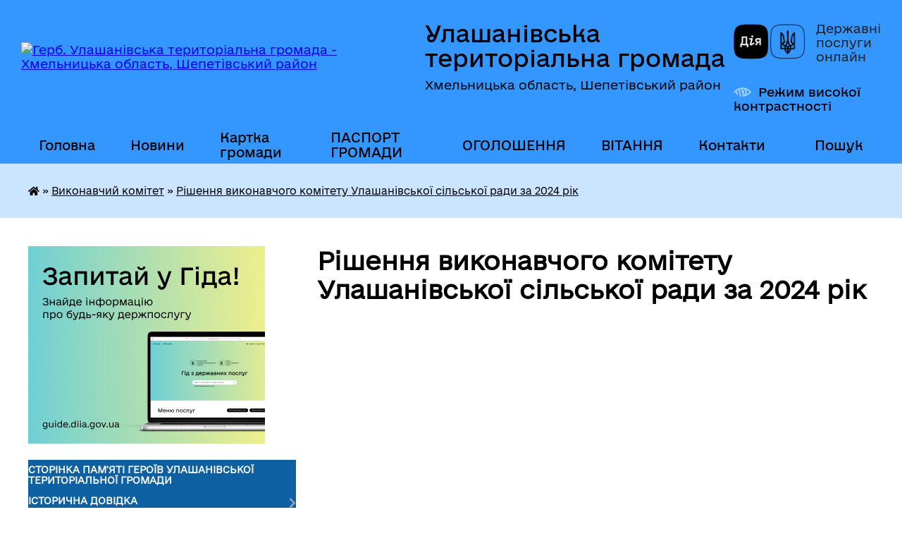

--- FILE ---
content_type: text/html; charset=UTF-8
request_url: https://ulashanivska-gromada.gov.ua/rishennya-vikonavchogo-komitetu-ulashanivskoi-silskoi-radi-za-2024-rik-12-46-33-15-01-2024/
body_size: 25350
content:
<!DOCTYPE html>
<html lang="uk">
<head>
	<!--[if IE]><meta http-equiv="X-UA-Compatible" content="IE=edge"><![endif]-->
	<meta charset="utf-8">
	<meta name="viewport" content="width=device-width, initial-scale=1">
	<!--[if IE]><script>
		document.createElement('header');
		document.createElement('nav');
		document.createElement('main');
		document.createElement('section');
		document.createElement('article');
		document.createElement('aside');
		document.createElement('footer');
		document.createElement('figure');
		document.createElement('figcaption');
	</script><![endif]-->
	<title>Рішення виконавчого комітету Улашанівської сільської ради за 2024 рік | Улашанівська територіальна громада</title>
	<meta name="description" content="">
	<meta name="keywords" content="Рішення, виконавчого, комітету, Улашанівської, сільської, ради, за, 2024, рік, |, Улашанівська, територіальна, громада">

	
		<meta property="og:image" content="https://rada.info/upload/users_files/04405064/gerb/зображення_viber_2021-07-12_13-42-28-453.png">
					
		<link rel="apple-touch-icon" sizes="57x57" href="https://gromada.org.ua/apple-icon-57x57.png">
	<link rel="apple-touch-icon" sizes="60x60" href="https://gromada.org.ua/apple-icon-60x60.png">
	<link rel="apple-touch-icon" sizes="72x72" href="https://gromada.org.ua/apple-icon-72x72.png">
	<link rel="apple-touch-icon" sizes="76x76" href="https://gromada.org.ua/apple-icon-76x76.png">
	<link rel="apple-touch-icon" sizes="114x114" href="https://gromada.org.ua/apple-icon-114x114.png">
	<link rel="apple-touch-icon" sizes="120x120" href="https://gromada.org.ua/apple-icon-120x120.png">
	<link rel="apple-touch-icon" sizes="144x144" href="https://gromada.org.ua/apple-icon-144x144.png">
	<link rel="apple-touch-icon" sizes="152x152" href="https://gromada.org.ua/apple-icon-152x152.png">
	<link rel="apple-touch-icon" sizes="180x180" href="https://gromada.org.ua/apple-icon-180x180.png">
	<link rel="icon" type="image/png" sizes="192x192"  href="https://gromada.org.ua/android-icon-192x192.png">
	<link rel="icon" type="image/png" sizes="32x32" href="https://gromada.org.ua/favicon-32x32.png">
	<link rel="icon" type="image/png" sizes="96x96" href="https://gromada.org.ua/favicon-96x96.png">
	<link rel="icon" type="image/png" sizes="16x16" href="https://gromada.org.ua/favicon-16x16.png">
	<link rel="manifest" href="https://gromada.org.ua/manifest.json">
	<meta name="msapplication-TileColor" content="#ffffff">
	<meta name="msapplication-TileImage" content="https://gromada.org.ua/ms-icon-144x144.png">
	<meta name="theme-color" content="#ffffff">
	
	
		<meta name="robots" content="">
	
    	<link rel="stylesheet" href="https://cdnjs.cloudflare.com/ajax/libs/font-awesome/5.9.0/css/all.min.css" integrity="sha512-q3eWabyZPc1XTCmF+8/LuE1ozpg5xxn7iO89yfSOd5/oKvyqLngoNGsx8jq92Y8eXJ/IRxQbEC+FGSYxtk2oiw==" crossorigin="anonymous" referrerpolicy="no-referrer" />

    <link rel="preload" href="//gromada.org.ua/themes/diia/css/styles_vip.css?v=2.44" as="style">
	<link rel="stylesheet" href="//gromada.org.ua/themes/diia/css/styles_vip.css?v=2.44">
	
	<link rel="stylesheet" href="//gromada.org.ua/themes/diia/css/48491/theme_vip.css?v=1765196542">
		<!--[if lt IE 9]>
	<script src="https://oss.maxcdn.com/html5shiv/3.7.2/html5shiv.min.js"></script>
	<script src="https://oss.maxcdn.com/respond/1.4.2/respond.min.js"></script>
	<![endif]-->
	<!--[if gte IE 9]>
	<style type="text/css">
		.gradient { filter: none; }
	</style>
	<![endif]-->

</head>
<body class="">

	<a href="#top_menu" class="skip-link link" aria-label="Перейти до головного меню (Alt+1)" accesskey="1">Перейти до головного меню (Alt+1)</a>
	<a href="#left_menu" class="skip-link link" aria-label="Перейти до бічного меню (Alt+2)" accesskey="2">Перейти до бічного меню (Alt+2)</a>
    <a href="#main_content" class="skip-link link" aria-label="Перейти до головного вмісту (Alt+3)" accesskey="3">Перейти до текстового вмісту (Alt+3)</a>




			
	<div class="wrapper">
		<header>
			<div class="header_wrap">
				<div class="flex">					
					<div class="sitename">
						<div class="logo">
							<a href="https://ulashanivska-gromada.gov.ua/" id="logo" aria-hidden="true" tabindex="-1" class="form_2">
								<img src="https://rada.info/upload/users_files/04405064/gerb/зображення_viber_2021-07-12_13-42-28-453.png" alt="Герб. Улашанівська територіальна громада - Хмельницька область, Шепетівський район">
							</a>
						</div>						
						<a href="https://ulashanivska-gromada.gov.ua/" class="title">
							<span class="slogan_1">Улашанівська територіальна громада</span>
							<span class="slogan_2">Хмельницька область, Шепетівський район</span>
						</a>
					</div>
					<div class="diia_logo_and_sitename">
						<div class="gov_ua_block">
							<a class="diia" href="https://diia.gov.ua/" target="_blank" rel="nofollow" title="Державні послуги онлайн"><img src="//gromada.org.ua/themes/diia/img/diia_logo.png" alt="Логотип Diia"></a>
							<span>Державні послуги<br>онлайн</span>
						</div>
												<div class="alt_link">
							<a href="#" rel="nofollow" aria-current="false" onclick="return set_special('e67c3993559e22e43607a2025ee55f93763b5cca');">Режим високої контрастності</a>
						</div>
											</div>
				</div>				
				<section class="top_nav" aria-label="Головне меню">
					<nav class="main_menu" id="top_menu">
						<ul>
														<li class="">
								<a href="https://ulashanivska-gromada.gov.ua/main/"><span>Головна</span></a>
																							</li>
														<li class="">
								<a href="https://ulashanivska-gromada.gov.ua/news/"><span>Новини</span></a>
																							</li>
														<li class="">
								<a href="https://ulashanivska-gromada.gov.ua/structure/"><span>Картка громади</span></a>
																							</li>
														<li class="">
								<a href="https://ulashanivska-gromada.gov.ua/pasport-gromadi-12-51-16-02-11-2022/"><span>ПАСПОРТ ГРОМАДИ</span></a>
																							</li>
														<li class="">
								<a href="https://ulashanivska-gromada.gov.ua/ogoloshennya-11-39-45-04-11-2019/"><span>ОГОЛОШЕННЯ</span></a>
																							</li>
														<li class="">
								<a href="https://ulashanivska-gromada.gov.ua/vitannya-20-53-51-12-01-2020/"><span>ВІТАННЯ</span></a>
																							</li>
														<li class="">
								<a href="https://ulashanivska-gromada.gov.ua/feedback/"><span>Контакти</span></a>
																							</li>
																				</ul>
					</nav>
					&nbsp;
					<button class="menu-button" id="open-button"><i class="fas fa-bars"></i> Меню сайту</button>
					<a href="https://ulashanivska-gromada.gov.ua/search/" rel="nofollow" class="search_button" title="Перейти на сторінку пошуку">Пошук</a>
				</section>
				
			</div>
		</header>
				
		<nav class="bread_crumbs" aria-label="Навігаційний ланцюжок">
		<div  xmlns:v="http://rdf.data-vocabulary.org/#"><a href="https://ulashanivska-gromada.gov.ua/" title="Головна сторінка"><i class="fas fa-home"></i></a> &raquo; <a href="https://ulashanivska-gromada.gov.ua/vikonavchij-komitet-14-26-06-15-04-2019/">Виконавчий комітет</a> &raquo; <a href="https://ulashanivska-gromada.gov.ua/rishennya-vikonavchogo-komitetu-ulashanivskoi-silskoi-radi-za-2024-rik-12-46-33-15-01-2024/" aria-current="page">Рішення виконавчого комітету Улашанівської сільської ради за 2024 рік</a> </div>
	</nav>
	
	<section class="center_block">
		<div class="row">
			<div class="grid-30 fr">
				<aside>
				
										<div class="diia_guide">
						<a href="https://guide.diia.gov.ua/" rel="nofollow" target="_blank"><img src="https://gromada.org.ua/upload/diia_guide.jpg" alt="Банер - Гід державних послуг"></a>
					</div>
										
					<nav class="sidebar_menu" id="left_menu" aria-label="Бічне меню">
						<ul>
														<li class="">
								<a href="https://ulashanivska-gromada.gov.ua/storinka-pamyati-geroiv-ulashanivskoi-teritorialnoi-gromadi-10-51-06-11-05-2023/"><span>Сторінка пам'яті Героїв Улашанівської територіальної громади</span></a>
																							</li>
														<li class=" has-sub">
								<a href="https://ulashanivska-gromada.gov.ua/istorichna-dovidka-17-17-01-04-04-2019/"><span>Історична довідка</span></a>
																<button role="button" onclick="return show_next_level(this);" aria-expanded="false" aria-label="Показати підменю"></button>
																								<ul>
																		<li class="">
										<a href="https://ulashanivska-gromada.gov.ua/selo-ulashanivka-17-39-06-04-04-2019/"><span>Село Улашанівка</span></a>
																													</li>
																		<li class="">
										<a href="https://ulashanivska-gromada.gov.ua/istoriya-sela-vachiv-10-05-19-09-04-2019/"><span>Історія села Вачів</span></a>
																													</li>
																		<li class="">
										<a href="https://ulashanivska-gromada.gov.ua/istoriya-sela-peremishel-10-16-32-09-04-2019/"><span>Історія села Перемишель</span></a>
																													</li>
																		<li class="">
										<a href="https://ulashanivska-gromada.gov.ua/istoriya-sela-volicya-14-43-24-09-04-2019/"><span>Історія села Волиця</span></a>
																													</li>
																		<li class="">
										<a href="https://ulashanivska-gromada.gov.ua/istoriya-sela-ivanivka-15-02-03-09-04-2019/"><span>Історія села Іванівка</span></a>
																													</li>
																		<li class="">
										<a href="https://ulashanivska-gromada.gov.ua/istoriya-sela-marachivka-16-14-50-09-04-2019/"><span>Історія села Марачівка</span></a>
																													</li>
																		<li class="">
										<a href="https://ulashanivska-gromada.gov.ua/istoriya-sela-minkivci-16-50-50-09-04-2019/"><span>Історія села Миньківці</span></a>
																													</li>
																		<li class="">
										<a href="https://ulashanivska-gromada.gov.ua/istoriya-sela-cvitoha-17-46-14-09-04-2019/"><span>Історія села Цвітоха</span></a>
																													</li>
																		<li class="">
										<a href="https://ulashanivska-gromada.gov.ua/istoriya-sela-gubelci-13-45-15-08-09-2021/"><span>Історія села Губельці</span></a>
																													</li>
																		<li class="">
										<a href="https://ulashanivska-gromada.gov.ua/istoriya-sela-zhukiv-15-19-40-07-09-2021/"><span>Історія села Жуків</span></a>
																													</li>
																		<li class="">
										<a href="https://ulashanivska-gromada.gov.ua/istoriya-sela-bachmanivka-16-01-04-07-09-2021/"><span>Історія села Бачманівка</span></a>
																													</li>
																		<li class="">
										<a href="https://ulashanivska-gromada.gov.ua/selo-shevchenko-12-12-50-25-10-2021/"><span>Історія села Шевченко</span></a>
																													</li>
																		<li class="">
										<a href="https://ulashanivska-gromada.gov.ua/istoriya-sela-nogachivka-13-54-51-25-10-2021/"><span>Історія села Ногачівка</span></a>
																													</li>
																										</ul>
															</li>
														<li class="">
								<a href="https://ulashanivska-gromada.gov.ua/docs/"><span>Архів документів</span></a>
																							</li>
														<li class="">
								<a href="https://ulashanivska-gromada.gov.ua/simvolika-gromadi-15-39-08-12-07-2021/"><span>СИМВОЛІКА ГРОМАДИ</span></a>
																							</li>
														<li class=" has-sub">
								<a href="https://ulashanivska-gromada.gov.ua/silskij-golova-23-06-07-02-04-2019/"><span>Керівництво</span></a>
																<button role="button" onclick="return show_next_level(this);" aria-expanded="false" aria-label="Показати підменю"></button>
																								<ul>
																		<li class="">
										<a href="https://ulashanivska-gromada.gov.ua/silskij-golova-16-29-30-11-03-2021/"><span>Сільський голова</span></a>
																													</li>
																		<li class="">
										<a href="https://ulashanivska-gromada.gov.ua/zastupniki-silskogo-golovi-18-25-14-29-01-2021/"><span>Заступники сільського голови</span></a>
																													</li>
																		<li class="">
										<a href="https://ulashanivska-gromada.gov.ua/kerujuchij-spravami-sekretar-vikonavchogo-komitetu-18-32-42-29-01-2021/"><span>Керуючий справами (секретар) виконавчого комітету</span></a>
																													</li>
																		<li class="">
										<a href="https://ulashanivska-gromada.gov.ua/sekretar-ulashanivskoi-silskoi-radi-18-36-18-29-01-2021/"><span>Секретар Улашанівської сільської ради</span></a>
																													</li>
																		<li class="">
										<a href="https://ulashanivska-gromada.gov.ua/starosti-22-39-29-29-01-2021/"><span>Старости</span></a>
																													</li>
																		<li class="">
										<a href="https://ulashanivska-gromada.gov.ua/rozpodil-obovyazkiv-10-58-01-11-11-2022/"><span>РОЗПОДІЛ ОБОВ'ЯЗКІВ</span></a>
																													</li>
																										</ul>
															</li>
														<li class=" has-sub">
								<a href="https://ulashanivska-gromada.gov.ua/deputatskij-korpus-23-27-07-02-04-2019/"><span>Депутатський склад</span></a>
																<button role="button" onclick="return show_next_level(this);" aria-expanded="false" aria-label="Показати підменю"></button>
																								<ul>
																		<li class=" has-sub">
										<a href="https://ulashanivska-gromada.gov.ua/sklad-postijnih-komisij-20-24-43-30-01-2021/"><span>Склад постійних комісій</span></a>
																				<button role="button" onclick="return show_next_level(this);" aria-expanded="false" aria-label="Показати підменю"></button>
																														<ul>
																						<li><a href="https://ulashanivska-gromada.gov.ua/postijna-komisiya-z-pitan-prav-ljudini-zakonnosti-deputatskoi-diyalnosti-etiki-ta-reglamentu-20-25-21-30-01-2021/"><span>Постійна комісія з питань регламенту, депутатської діяльності та етики, законності і правопорядку</span></a></li>
																						<li><a href="https://ulashanivska-gromada.gov.ua/postijna-komisiya-z-pitan-finansiv-bjudzhetu-planuvannya-socialno-ekonomichnogo-rozvitku-investicij-ta-mizhnarodnogo-spivrobitnictva-20-25-44-30-01-20/"><span>Постійна комісія з питань бюджету, підприємництва, економічного розвитку та регуляторної діяльності</span></a></li>
																						<li><a href="https://ulashanivska-gromada.gov.ua/postijna-komisiya-z-pitan-zemelnih-vidnosin-prirodokoristuvannya-ekologii-planuvannya-teritorii-budivnictva-arhitekturi-ohoroni-pam’yatok--20-26-12-30/"><span>Постійна комісія з питань комунальної власності, землеустрою та природокористування, транспорту, будівництва і житлово-комунального господарства</span></a></li>
																						<li><a href="https://ulashanivska-gromada.gov.ua/postijna-komisiya-z-pitan-z-pitan-osviti-kulturi-medicini-ta-socialnogo-zahistu-20-28-00-30-01-2021/"><span>Постійна комісія з гуманітарних питань</span></a></li>
																						<li><a href="https://ulashanivska-gromada.gov.ua/golovi-komisij-16-46-10-10-11-2025/"><span>Голови комісій</span></a></li>
																																</ul>
																			</li>
																		<li class="">
										<a href="https://ulashanivska-gromada.gov.ua/rishennya-ulashanivskoi-silskoi-radi-№612020-vid-17122020-pro-utvorennya-postijnih-komisij-silskoi-radi-obrannya-goliv-ta-zatverdzhennya-p-14-25-50-01-05-2024/"><span>Рішення Улашанівської сільської ради №6-1/2020 від 17.12.2020 "Про утворення постійних комісій  сільської ради, обрання голів та затвердження Положення про постійні комісії"</span></a>
																													</li>
																										</ul>
															</li>
														<li class=" has-sub">
								<a href="https://ulashanivska-gromada.gov.ua/sesiya-ulashanivskoi-silskoi-radi-19-56-18-05-03-2021/"><span>СЕСІЯ УЛАШАНІВСЬКОЇ СІЛЬСЬКОЇ РАДИ</span></a>
																<button role="button" onclick="return show_next_level(this);" aria-expanded="false" aria-label="Показати підменю"></button>
																								<ul>
																		<li class="">
										<a href="https://ulashanivska-gromada.gov.ua/reglament-ulashanivskoi-silskoi-radi-16-28-22-17-04-2019/"><span>Регламент Улашанівської сільської ради</span></a>
																													</li>
																		<li class=" has-sub">
										<a href="https://ulashanivska-gromada.gov.ua/rishennya-sesij-vii-sklikannya-ulashanivskoi-silskoi-radi-18-58-08-14-01-2020/"><span>Рішення Улашанівської сільської ради VII скликання за 2019-2020 роки</span></a>
																				<button role="button" onclick="return show_next_level(this);" aria-expanded="false" aria-label="Показати підменю"></button>
																														<ul>
																						<li><a href="https://ulashanivska-gromada.gov.ua/rishennya-pershoi-sesii-vii-sklikannya-ulashanivskoi-silskoi-radi-vid-04012019-roku-18-59-29-14-01-2020/"><span>Рішення першої сесії VII скликання Улашанівської сільської ради від 04.01.2019 року</span></a></li>
																						<li><a href="https://ulashanivska-gromada.gov.ua/rishennya-pershoi-sesii-somogo-plenarnogo-zasidannya-ulashanivskoi-silskoi-radi-vid-11012019-roku-19-02-07-14-01-2020/"><span>Рішення першої сесії сьомого скликання Улашанівської сільської ради від 11.01.2019 року</span></a></li>
																						<li><a href="https://ulashanivska-gromada.gov.ua/rishennya-drugoi-sesii-vii-sklikannya-ulashanivskoi-silskoi-radi-vid-11022019roku-19-05-34-14-01-2020/"><span>Рішення другої сесії VII скликання Улашанівської сільської ради від 11.02.2019року</span></a></li>
																						<li><a href="https://ulashanivska-gromada.gov.ua/rishennya-tretoi-sesii-vii-sklikannya-ulashanivskoi-silskoi-radi-vid-22032019-roku-19-08-39-14-01-2020/"><span>Рішення третьої сесії VII скликання Улашанівської сільської ради від 22.03.2019 року</span></a></li>
																						<li><a href="https://ulashanivska-gromada.gov.ua/rishennya-chetvertoi-sesii-vii-sklikannya-ulashanivskoi-silskoi-radi-vid-17052019-roku-19-10-59-14-01-2020/"><span>Рішення четвертої сесії VII скликання Улашанівської сільської ради від 17.05.2019 року</span></a></li>
																						<li><a href="https://ulashanivska-gromada.gov.ua/rishennya-pyatoi-sesii-vii-sklikannya-ulashanivskoi-silskoi-radi-vid-25062019-roku-19-14-01-14-01-2020/"><span>Рішення п'ятої сесії VII скликання Улашанівської сільської ради від 25.06.2019 року</span></a></li>
																						<li><a href="https://ulashanivska-gromada.gov.ua/rishennya-shostoi-sesii-vii-sklikannya-ulashanivskoi-silskoi-radi-vid-09082019-roku-19-15-44-14-01-2020/"><span>Рішення шостої сесії VII скликання Улашанівської сільської ради від 09.08.2019 року</span></a></li>
																						<li><a href="https://ulashanivska-gromada.gov.ua/rishennya-vosmoi-sesii-vii-sklikannya-ulashanivskoi-silskoi-radi-vid-11092019-roku-19-20-33-14-01-2020/"><span>Рішення восьмої сесії VII скликання Улашанівської сільської ради від 11.09.2019 року</span></a></li>
																						<li><a href="https://ulashanivska-gromada.gov.ua/rishennya-devyatoi-sesii-vii-sklikannya-ulashanivskoi-silskoi-radi-vid-03102019-roku-19-29-05-14-01-2020/"><span>Рішення дев'ятої сесії VII скликання Улашанівської сільської ради від 03.10.2019 року</span></a></li>
																						<li><a href="https://ulashanivska-gromada.gov.ua/rishennya-desyatoi-sesii-vii-sklikannya-ulashanivskoi-silskoi-radi-vid-13112019-roku-19-31-31-14-01-2020/"><span>Рішення десятої сесії VII скликання Улашанівської сільської ради від 13.11.2019 року</span></a></li>
																						<li><a href="https://ulashanivska-gromada.gov.ua/rishennya-odinadcyatoi-sesii-vii-sklikannya-ulashanivskoi-silskoi-radi-vid-18112019-roku-19-34-53-14-01-2020/"><span>Рішення одинадцятої сесії VII скликання Улашанівської сільської ради від 18.11.2019 року</span></a></li>
																						<li><a href="https://ulashanivska-gromada.gov.ua/rishennya-dvanadcyatoi-sesii-vii-sklikannya-ulashanivskoi-silskoi-radi-vid-17122019-roku-19-39-07-14-01-2020/"><span>Рішення дванадцятої сесії VII скликання Улашанівської сільської ради від 17.12.2019 року</span></a></li>
																						<li><a href="https://ulashanivska-gromada.gov.ua/rishennya-trinadnadcyatoi-sesii-vii-sklikannya-ulashanivskoi-silskoi-radi-vid-24122019-roku-19-42-11-14-01-2020/"><span>Рішення тринаднадцятої сесії VII скликання Улашанівської сільської ради від 24.12.2019 року</span></a></li>
																						<li><a href="https://ulashanivska-gromada.gov.ua/rishennya-chotirnadcyatoi-sesii-vii-sklikannya-ulashanivskoi-silskoi-radi-vid-08012020-roku-19-44-50-14-01-2020/"><span>Рішення чотирнадцятої сесії VII скликання Улашанівської сільської ради від 08.01.2020 року</span></a></li>
																						<li><a href="https://ulashanivska-gromada.gov.ua/rishennya-pyatnadcyatoi-sesii-vii-sklikannya-ulashanivskoi-silskoi-radi-vid-14022020-roku-03-31-15-19-02-2020/"><span>Рішення п'ятнадцятої сесії VII скликання Улашанівської сільської ради від 14.02.2020 року</span></a></li>
																						<li><a href="https://ulashanivska-gromada.gov.ua/rishennya-shistnadcyatoi-sesii-vii-sklikannya-ulashanivskoi-silskoi-radi-vid-06032020-roku-19-08-34-15-03-2020/"><span>Рішення шістнадцятої сесії VII скликання Улашанівської сільської ради від 06.03.2020 року</span></a></li>
																						<li><a href="https://ulashanivska-gromada.gov.ua/rishennya-simnadcyatoi-sesii-vii-sklikannya-ulashanivskoi-silskoi-radi-vid-24042020roku-10-21-24-28-04-2020/"><span>Рішення сімнадцятої сесії VII скликання Улашанівської сільської ради від 24.04.2020року</span></a></li>
																						<li><a href="https://ulashanivska-gromada.gov.ua/rishennya-pozachergovoi-visimnadcyatoi-sesii-vii-sklikannya-ulashanivskoi-silskoi-radi-vid-26052020-roku-21-48-33-27-05-2020/"><span>Рішення позачергової вісімнадцятої сесії VII скликання Улашанівської сільської ради від 26.05.2020 року</span></a></li>
																						<li><a href="https://ulashanivska-gromada.gov.ua/rishennya-devyatnadcyatoi-sesii-vii-sklikannya-ulashanivskoi-silskoi-radi-vid-01072020-roku-18-53-39-05-07-2020/"><span>Рішення дев'ятнадцятої сесії VII скликання Улашанівської сільської ради від 01.07.2020 року</span></a></li>
																						<li><a href="https://ulashanivska-gromada.gov.ua/rishennya-pozachergovoi-dvadcyat-pershoi-sesii-vii-sklikannya-ulashanivskoi-silskoi-radi-vid-06072020-roku-16-06-17-13-07-2020/"><span>Рішення позачергової двадцятої сесії VII скликання Улашанівської сільської ради від 06.07.2020 року</span></a></li>
																						<li><a href="https://ulashanivska-gromada.gov.ua/rishennya-dvadcyat-pershoi-sesii-vii-sklikannya-ulashanivskoi-silskoi-radi-vid-28082020-roku-05-01-04-08-09-2020/"><span>Рішення двадцять першої сесії VII скликання Улашанівської сільської ради від 28.08.2020 року</span></a></li>
																						<li><a href="https://ulashanivska-gromada.gov.ua/rishennya-dvadcyat-drugoi-sesii-vii-sklikannya-ulashanivskoi-silskoi-radi-vid-25092020-roku-12-34-43-01-10-2020/"><span>Рішення двадцять другої сесії VII скликання Улашанівської сільської ради від 25.09.2020 року</span></a></li>
																						<li><a href="https://ulashanivska-gromada.gov.ua/rishennya-dvadcyat-tretoi-sesii-vii-sklikannya-ulashanivskoi-silskoi-radi-vid-16102020-roku-15-13-34-21-10-2020/"><span>Рішення двадцять третьої сесії VII скликання Улашанівської сільської ради від 16.10.2020 року</span></a></li>
																						<li><a href="https://ulashanivska-gromada.gov.ua/rishennya-pozachergovoi-dvadcyat-chetvertoi--sesii-vii-sklikannya-ulashanivskoi-silskoi-radi-vid-06112020roku-15-53-42-09-11-2020/"><span>Рішення позачергової двадцять четвертої   сесії VII скликання Улашанівської сільської ради від 06.11.2020року</span></a></li>
																						<li><a href="https://ulashanivska-gromada.gov.ua/rishennya-somoi-sesii-vii-sklikannya-ulashanivskoi-silskoi-radi-vid-29082019-roku-12-34-39-17-10-2023/"><span>Рішення сьомої сесії VII скликання Улашанівської сільської ради від 29.08.2019 року</span></a></li>
																																</ul>
																			</li>
																		<li class=" has-sub">
										<a href="https://ulashanivska-gromada.gov.ua/rishennya-ulashanivskoi-silskoi-radi-viii-sklikannya-2020-r-11-28-16-03-09-2021/"><span>Рішення  Улашанівської сільської ради VIIІ скликання за  2020 рік</span></a>
																				<button role="button" onclick="return show_next_level(this);" aria-expanded="false" aria-label="Показати підменю"></button>
																														<ul>
																						<li><a href="https://ulashanivska-gromada.gov.ua/rishennya-pershoi-sesii-viii-sklikannya-ulashanivskoi-silskoi-radi-vid-17122020-roku-05-02-16-23-12-2020/"><span>Рішення першої сесії VIIІ скликання Улашанівської сільської ради від 17.12.2020 року</span></a></li>
																						<li><a href="https://ulashanivska-gromada.gov.ua/rishennya-pozachergovoi-drugoi-sesii-viii-sklikannya-ulashanivskoi-silskoi-radi-vid-23122020-roku-13-52-15-24-12-2020/"><span>Рішення позачергової  другої сесії VIIІ скликання Улашанівської сільської ради від 23.12.2020 року</span></a></li>
																																</ul>
																			</li>
																		<li class=" has-sub">
										<a href="https://ulashanivska-gromada.gov.ua/rishennya--sesij-viii-sklikannya-ulashanivskoi-silskoi-radi-04-29-29-23-12-2020/"><span>Рішення  Улашанівської сільської ради VIIІ скликання за 2021 рік</span></a>
																				<button role="button" onclick="return show_next_level(this);" aria-expanded="false" aria-label="Показати підменю"></button>
																														<ul>
																						<li><a href="https://ulashanivska-gromada.gov.ua/rishennya-tretoi-sesii-viii-sklikannya-ulashanivskoi-silskoi-radi-vid-27012021-roku-04-44-28-02-02-2021/"><span>Рішення третьої сесії VIIІ скликання Улашанівської сільської ради від 27.01.2021 року</span></a></li>
																						<li><a href="https://ulashanivska-gromada.gov.ua/rishennya-chetvertoi-sesii-ulashanivskoi-silskoi-radi-08-43-10-17-03-2021/"><span>Рішення четвертої VIIІ  скликання  Улашанівської сільської ради 10.03.2021 РОКУ</span></a></li>
																						<li><a href="https://ulashanivska-gromada.gov.ua/rishennya-pyatoi-sesii-viii-sklikannya-ulashanivskoi-silskoi-radi-vid-08042021-09-32-14-15-04-2021/"><span>Рішення позачергової п'ятої сесії  VIIІ  скликання  Улашанівської сільської ради від 08.04.2021</span></a></li>
																						<li><a href="https://ulashanivska-gromada.gov.ua/rishennya-shostoi-sesii-ulashanivskoi-silskoi-radi-vid-29042021-15-12-55-29-04-2021/"><span>Рішення позачергової шостої сесії Улашанівської сільської ради від  29.04.2021</span></a></li>
																						<li><a href="https://ulashanivska-gromada.gov.ua/rishennya-somoi-sesii-viii-sklikannya-ulashanivskoi-silskoi-radi-vid-27052021r-15-11-40-28-05-2021/"><span>Рішення сьомої сесії  VIIІ  скликання  Улашанівської сільської ради від 27.05.2021р.</span></a></li>
																						<li><a href="https://ulashanivska-gromada.gov.ua/rishennya-vosmoi-sesii-viii-sklikannya-ulashanivskoi-silskoi-radi-vid-09072021-13-42-52-09-07-2021/"><span>Рішення восьмої сесії VIIІ скликання Улашанівської сільської ради від 09.07.2021р.</span></a></li>
																						<li><a href="https://ulashanivska-gromada.gov.ua/rishennya-pozachergovoi-devyatoi-sesii-viii-sklikannya-ulashanivskoi-silskoi-radi-vid-06082021r-15-54-50-11-08-2021/"><span>Рішення позачергової дев'ятої сесії VIIІ скликання Улашанівської сільської ради від 06.08.2021р.</span></a></li>
																						<li><a href="https://ulashanivska-gromada.gov.ua/rishennya-desyatoi-sesii-viii-sklikannya-ulashanivskoi-silskoi-radi-vid-22092021r-17-59-46-22-09-2021/"><span>Рішення десятої сесії VIIІ скликання Улашанівської сільської ради від 22.09.2021р.</span></a></li>
																						<li><a href="https://ulashanivska-gromada.gov.ua/rishennya-odinadcyatoi-sesii-viii-sklikannya-ulashanivskoi-silskoi-radi-vid-12102021r-17-55-49-12-11-2021/"><span>Рішення одинадцятої сесії VIIІ скликання Улашанівської сільської ради від 12.11.2021р.</span></a></li>
																						<li><a href="https://ulashanivska-gromada.gov.ua/rishennya-dvanadcyatoi-pozachergovoi-sesii-viii-sklikannya-ulashanivskoi-silskoi-radi-vid-10122021r-15-30-44-10-12-2021/"><span>Рішення дванадцятої позачергової сесії VIIІ скликання Улашанівської сільської ради від 10.12.2021р.</span></a></li>
																						<li><a href="https://ulashanivska-gromada.gov.ua/rishennya-trinadcyatoi-sesii-viii-sklikannya-ulashanivskoi-silskoi-radi-vid-23122021r-16-44-54-23-12-2021/"><span>Рішення тринадцятої сесії VIIІ скликання Улашанівської сільської ради від 23.12.2021р.</span></a></li>
																																</ul>
																			</li>
																		<li class=" has-sub">
										<a href="https://ulashanivska-gromada.gov.ua/rishennya-ulashanivskoi-silskoi-radi-viii-sklikannya-za-2022-rik-15-39-35-11-02-2022/"><span>Рішення Улашанівської сільської ради VIIІ скликання за 2022 рік</span></a>
																				<button role="button" onclick="return show_next_level(this);" aria-expanded="false" aria-label="Показати підменю"></button>
																														<ul>
																						<li><a href="https://ulashanivska-gromada.gov.ua/rishennya-chotirnadcyatoi-sesii-viii-sklikannya-ulashanivskoi-silskoi-radi-vid-11022022roku-15-41-23-11-02-2022/"><span>Рішення чотирнадцятої сесії VIIІ скликання Улашанівської сільської ради від 11.02.2022 року</span></a></li>
																						<li><a href="https://ulashanivska-gromada.gov.ua/rishennya-pozachergovoi-pyatnadcyatoi-sesii-viii-sklikannya-ulashanivskoi-silskoi-radi-vid-17022022-roku-14-14-24-17-02-2022/"><span>Рішення позачергової п'ятнадцятої сесії VIIІ скликання Улашанівської сільської ради від 17.02.2022 року</span></a></li>
																						<li><a href="https://ulashanivska-gromada.gov.ua/rishennya-pozachergovoi-simnadcyatoi-sesii-viii-sklikannya-ulashanivskoi-silskoi-radi-vid-05032022-roku-17-39-30-05-03-2022/"><span>Рішення позачергової сімнадцятої сесії VIIІ скликання Улашанівської сільської ради від 05.03.2022 року</span></a></li>
																						<li><a href="https://ulashanivska-gromada.gov.ua/rishennya-pozachergovoi-visimnadcyatoi-sesii-viii-sklikannya-ulashanivskoi-silskoi-radi-vid-10032022-roku-17-20-32-10-03-2022/"><span>Рішення позачергової вісімнадцятої сесії VIIІ скликання Улашанівської сільської ради від 10.03.2022 року</span></a></li>
																						<li><a href="https://ulashanivska-gromada.gov.ua/rishennya-pozachergovoi-devyatnadcyatoi-sesii-viii-sklikannya-ulashanivskoi-silskoi-radi-vid-26042022-roku-14-58-09-05-10-2022/"><span>Рішення позачергової дев'ятнадцятої сесії VIIІ скликання Улашанівської сільської ради від 26.04.2022 року</span></a></li>
																						<li><a href="https://ulashanivska-gromada.gov.ua/rishennya-pozachergovoi-devyatnadcyatoi-sesii-viii-sklikannya-ulashanivskoi-silskoi-radi-vid-16062022-roku-08-36-48-06-10-2022/"><span>Рішення позачергової двадцятої сесії VIIІ скликання Улашанівської сільської ради від 16.06.2022 року</span></a></li>
																						<li><a href="https://ulashanivska-gromada.gov.ua/rishennya-pozachergovoi-devyatnadcyatoi-sesii-viii-sklikannya-ulashanivskoi-silskoi-radi-vid-16092022-roku-09-15-22-06-10-2022/"><span>Рішення позачергової двадцять першої сесії VIIІ скликання Улашанівської сільської ради від 16.09.2022 року</span></a></li>
																						<li><a href="https://ulashanivska-gromada.gov.ua/rishennya-chotirnadcyatoi-sesii-viii-sklikannya-ulashanivskoi-silskoi-radi-vid-07122022-roku-14-26-36-07-12-2022/"><span>Рішення двадцять другої сесії VIIІ скликання Улашанівської сільської ради від 07.12.2022 року</span></a></li>
																						<li><a href="https://ulashanivska-gromada.gov.ua/rishennya-dvadcyat-drugoi-sesii-viii-sklikannya-ulashanivskoi-silskoi-radi-vid-23122022-roku-14-44-56-23-12-2022/"><span>Рішення двадцять третьої сесії VIIІ скликання Улашанівської сільської ради від 23.12.2022 року</span></a></li>
																						<li><a href="https://ulashanivska-gromada.gov.ua/rishennya-dvadcyat-drugoi-sesii-viii-sklikannya-ulashanivskoi-silskoi-radi-vid-30122022-roku-12-09-20-30-12-2022/"><span>Рішення позачергової двадцять четвертої сесії VIIІ скликання Улашанівської сільської ради від 30.12.2022 року</span></a></li>
																																</ul>
																			</li>
																		<li class=" has-sub">
										<a href="https://ulashanivska-gromada.gov.ua/rishennya-ulashanivskoi-silskoi-radi-viii-sklikannya-za-2023-rik-16-06-17-28-02-2023/"><span>Рішення Улашанівської сільської ради VIIІ скликання за 2023 рік</span></a>
																				<button role="button" onclick="return show_next_level(this);" aria-expanded="false" aria-label="Показати підменю"></button>
																														<ul>
																						<li><a href="https://ulashanivska-gromada.gov.ua/rishennya-dvadcyat-pyatoi-sesii-viii-sklikannya-ulashanivskoi-silskoi-radi-vid-28022023-roku-16-05-15-28-02-2023/"><span>Рішення двадцять п'ятої сесії VIIІ скликання Улашанівської сільської ради від 28.02.2023 року</span></a></li>
																						<li><a href="https://ulashanivska-gromada.gov.ua/rishennya-dvadcyat-shostoi-sesii-viii-sklikannya-ulashanivskoi-silskoi-radi-vid-28042023-roku-14-26-33-28-04-2023/"><span>Рішення двадцять шостої сесії VIIІ скликання Улашанівської сільської ради від 28.04.2023 року</span></a></li>
																						<li><a href="https://ulashanivska-gromada.gov.ua/rishennya-dvadcyat-shostoi-sesii-viii-sklikannya-ulashanivskoi-silskoi-radi-vid-17052023-roku-17-21-42-17-05-2023/"><span>Рішення двадцять сьомої сесії VIIІ скликання Улашанівської сільської ради від 17.05.2023 року</span></a></li>
																						<li><a href="https://ulashanivska-gromada.gov.ua/rishennya-dvadcyat-vosmoi-sesii-viii-sklikannya-ulashanivskoi-silskoi-radi-vid-03072023-roku-16-10-47-03-07-2023/"><span>Рішення двадцять восьмої сесії VIIІ скликання Улашанівської сільської ради від 03.07.2023 року</span></a></li>
																						<li><a href="https://ulashanivska-gromada.gov.ua/rishennya-tridcyat-pershoi-sesii-ulashanivskoi-silskoi-radi-viii-sklikannya-30102023-08-32-50-31-10-2023/"><span>РІШЕННЯ ТРИДЦЯТЬ ПЕРШОЇ СЕСІЇ УЛАШАНІВСЬКОЇ СІЛЬСЬКОЇ РАДИ VІІІ СКЛИКАННЯ 30.10.2023</span></a></li>
																						<li><a href="https://ulashanivska-gromada.gov.ua/rishennya-tridcyat-tretoi-sesii-ulashanivskoi-silskoi-radi-viii-sklikannya-21122023-15-25-50-21-12-2023/"><span>РІШЕННЯ ТРИДЦЯТЬ ТРЕТЬОЇ СЕСІЇ УЛАШАНІВСЬКОЇ СІЛЬСЬКОЇ РАДИ VІІІ СКЛИКАННЯ 21.12.2023</span></a></li>
																						<li><a href="https://ulashanivska-gromada.gov.ua/rishennya-tridcyat-drugoi-sesii-ulashanivskoi-silskoi-radi-viii-sklikannya-12122023-16-34-29-12-12-2023/"><span>РІШЕННЯ ТРИДЦЯТЬ ДРУГОЇ СЕСІЇ УЛАШАНІВСЬКОЇ СІЛЬСЬКОЇ РАДИ VІІІ СКЛИКАННЯ 12.12.2023</span></a></li>
																						<li><a href="https://ulashanivska-gromada.gov.ua/rishennya-dvadcyat-devyatoi-sesii-viii-sklikannya-ulashanivskoi-silskoi-radi-vid-15082023-roku-13-13-39-15-08-2023/"><span>Рішення двадцять дев'ятої сесії VIIІ скликання Улашанівської сільської ради від 15.08..2023 року</span></a></li>
																						<li><a href="https://ulashanivska-gromada.gov.ua/rishennya-pozachergovoi-tridcyatoi-sesii-ulashanivskoi-silskoi-radi-viii-sklikannya-vid-14092023-19-49-04-14-09-2023/"><span>РІШЕННЯ ПОЗАЧЕРГОВОЇ ТРИДЦЯТОЇ СЕСІЇ УЛАШАНІВСЬКОЇ СІЛЬСЬКОЇ РАДИ VІІІ СКЛИКАННЯ ВІД 14.09.2023</span></a></li>
																																</ul>
																			</li>
																		<li class=" has-sub">
										<a href="https://ulashanivska-gromada.gov.ua/protokoli-zasidan-postijnih-komisij-19-59-09-05-03-2021/"><span>ПРОТОКОЛИ ЗАСІДАНЬ ПОСТІЙНИХ КОМІСІЙ</span></a>
																				<button role="button" onclick="return show_next_level(this);" aria-expanded="false" aria-label="Показати підменю"></button>
																														<ul>
																						<li><a href="https://ulashanivska-gromada.gov.ua/2020-rik-13-33-22-11-07-2025/"><span>2020 рік</span></a></li>
																						<li><a href="https://ulashanivska-gromada.gov.ua/2021-rik-13-34-20-11-07-2025/"><span>2021 рік</span></a></li>
																						<li><a href="https://ulashanivska-gromada.gov.ua/2022-rik-13-34-41-11-07-2025/"><span>2022 рік</span></a></li>
																						<li><a href="https://ulashanivska-gromada.gov.ua/2023-rik-13-35-07-11-07-2025/"><span>2023 рік</span></a></li>
																						<li><a href="https://ulashanivska-gromada.gov.ua/2024-rik-13-37-12-11-07-2025/"><span>2024 рік</span></a></li>
																						<li><a href="https://ulashanivska-gromada.gov.ua/2025-rik-13-37-31-11-07-2025/"><span>2025 рік</span></a></li>
																																</ul>
																			</li>
																		<li class="">
										<a href="https://ulashanivska-gromada.gov.ua/uchast-deputativ-ulashanivskoi-silskoi-radi-v-plenarnih-zasidannyah-13-35-38-11-02-2025/"><span>Участь депутатів Улашанівської сільської ради в пленарних засіданнях</span></a>
																													</li>
																		<li class=" has-sub">
										<a href="https://ulashanivska-gromada.gov.ua/rishennya-sesii-viii-sklikannya-ulashanivskoi-silskoi-radi-za-2024-rik-15-30-44-15-02-2024/"><span>Рішення   Улашанівської сільської ради VIІI скликання за 2024 рік</span></a>
																				<button role="button" onclick="return show_next_level(this);" aria-expanded="false" aria-label="Показати підменю"></button>
																														<ul>
																						<li><a href="https://ulashanivska-gromada.gov.ua/rishennya-sorok-tretoi-sesii-viii-sklikannya-ulashanivskoi-silskoi-radi-vid-21112024-r-14-10-51-21-11-2024/"><span>Рішення сорок третьої  сесії VIIІ скликання Улашанівської сільської ради від 21.11.2024 р.</span></a></li>
																						<li><a href="https://ulashanivska-gromada.gov.ua/rishennya-pozachergovoi-sorok-pyatoi-sesii-viii-sklikannya-ulashanivskoi-silskoi-radi-vid-30122024-r-15-39-02-30-12-2024/"><span>Рішення позачергової сорок шостої  сесії VIIІ скликання Улашанівської сільської ради від 30.12.2024 р.</span></a></li>
																						<li><a href="https://ulashanivska-gromada.gov.ua/rishennya-sorok-chetvertoi-sesii-viii-sklikannya-ulashanivskoi-silskoi-radi-vid-04122024-r-16-29-17-04-12-2024/"><span>Рішення позачергової сорок четвертої  сесії VIIІ скликання Улашанівської сільської ради від 04.12.2024 р.</span></a></li>
																						<li><a href="https://ulashanivska-gromada.gov.ua/rishennya-tridcyat-chetvertoi-sesii-ulashanivskoi-silskoi-radi-viii-sklikannya-15022024-15-36-39-15-02-2024/"><span>РІШЕННЯ ТРИДЦЯТЬ ЧЕТВЕРТОЇ СЕСІЇ УЛАШАНІВСЬКОЇ СІЛЬСЬКОЇ РАДИ VІІІ СКЛИКАННЯ ВІД 15.02.2024</span></a></li>
																						<li><a href="https://ulashanivska-gromada.gov.ua/rishennya-tridcyat-shostoi-sesii-ulashanivskoi-silskoi-radi-viii-sklikannya-vid-23042024-16-25-39-23-04-2024/"><span>РІШЕННЯ ТРИДЦЯТЬ ШОСТОЇ СЕСІЇ УЛАШАНІВСЬКОЇ СІЛЬСЬКОЇ РАДИ VІІІ СКЛИКАННЯ ВІД 23.04.2024</span></a></li>
																						<li><a href="https://ulashanivska-gromada.gov.ua/rishennya-tridcyat-somoi-sesii-viii-sklikannya-ulashanivskoi-silskoi-radi-vid-23052024-roku-16-14-28-23-05-2024/"><span>Рішення тридцять сьомої сесії VIIІ скликання Улашанівської сільської ради від 23.05.2024 року</span></a></li>
																						<li><a href="https://ulashanivska-gromada.gov.ua/rishennya-sorok-pyatoi-sesii-viii-sklikannya-ulashanivskoi-silskoi-radi-vid-24122024-r-11-57-38-24-12-2024/"><span>Рішення сорок п'ятої  сесії VIIІ скликання Улашанівської сільської ради від 24.12.2024 р.</span></a></li>
																						<li><a href="https://ulashanivska-gromada.gov.ua/rishennya-tridcyat-vosmoi-sesii-ulashanivskoi-silskoi-radi-viii-sklikannya-vid-11-lipnya-2024-14-51-34-11-07-2024/"><span>РІШЕННЯ ТРИДЦЯТЬ ВОСЬМОЇ СЕСІЇ УЛАШАНІВСЬКОЇ СІЛЬСЬКОЇ РАДИ VІІІ СКЛИКАННЯ ВІД 11 ЛИПНЯ 2024</span></a></li>
																						<li><a href="https://ulashanivska-gromada.gov.ua/rishennya-pozachergovoi-tridcyat-devyatoi-sesii-viii-sklikannya-ulashanivskoi-silskoi-radi-vid-15082024-roku-15-32-45-15-08-2024/"><span>Рішення позачергової тридцять дев'ятої  сесії VIIІ скликання Улашанівської сільської ради від 15.08.2024 року</span></a></li>
																						<li><a href="https://ulashanivska-gromada.gov.ua/rishennya-tridcyat-pyatoi-sesii-ulashanivskoi-silskoi-radi-viii-sklikannya-vid-21032024-15-40-05-21-03-2024/"><span>РІШЕННЯ ТРИДЦЯТЬ П'ЯТОЇ СЕСІЇ УЛАШАНІВСЬКОЇ СІЛЬСЬКОЇ РАДИ VІІІ СКЛИКАННЯ ВІД 21.03.2024</span></a></li>
																						<li><a href="https://ulashanivska-gromada.gov.ua/rishennya-pozachergovoi-sorokovoi-sesii-viii-sklikannya-ulashanivskoi-silskoi-radi-vid-11092024-roku-16-36-41-11-09-2024/"><span>Рішення  сорокової сесії VIIІ скликання Улашанівської сільської ради від 11.09.2024 року</span></a></li>
																						<li><a href="https://ulashanivska-gromada.gov.ua/rishennya-sorok-pershoi-sesii-viii-sklikannya-ulashanivskoi-silskoi-radi-vid-22102024-roku-15-44-37-23-10-2024/"><span>Рішення сорок першої сесії VIIІ скликання Улашанівської сільської ради від 22.10.2024 року</span></a></li>
																						<li><a href="https://ulashanivska-gromada.gov.ua/rishennya-pozachergovoi-sorok-drugoi-sesii-viii-sklikannya-ulashanivskoi-silskoi-radi-vid-30102024-roku-16-30-35-30-10-2024/"><span>Рішення позачергової сорок другої сесії VIIІ скликання Улашанівської сільської ради від 30.10.2024 року</span></a></li>
																																</ul>
																			</li>
																		<li class=" has-sub">
										<a href="https://ulashanivska-gromada.gov.ua/rishennya-sesii-viii-sklikannya-ulashanivskoi-silskoi-radi-za-2025-rik-09-57-59-24-01-2025/"><span>РІШЕННЯ   УЛАШАНІВСЬКОЇ СІЛЬСЬКОЇ РАДИ VIII СКЛИКАННЯ ЗА 2025 РІК</span></a>
																				<button role="button" onclick="return show_next_level(this);" aria-expanded="false" aria-label="Показати підменю"></button>
																														<ul>
																						<li><a href="https://ulashanivska-gromada.gov.ua/rishennya-pyatdesyat-pyatoi-sesii-viii-sklikannya-ulashanivskoi-silskoi-radi-vid-19112025-r-16-29-59-19-11-2025/"><span>Рішення  п'ятдесят п'ятої  сесії VIIІ скликання Улашанівської сільської ради від 19.11.2025 р.</span></a></li>
																						<li><a href="https://ulashanivska-gromada.gov.ua/rishennya-pyatdesyat-tretoi-pozachergovoi-sesii-viii-sklikannya-ulashanivskoi-silskoi-radi-vid-26092025-12-28-43-26-09-2025/"><span>Рішення п'ятдесят  третьої (позачергової) сесії  VІІІ скликання Улашанівської сільської ради  від 26.09.2025</span></a></li>
																						<li><a href="https://ulashanivska-gromada.gov.ua/rishennya-pyatdesyat-chetvertoi-pozachergovoi-sesii-viii-sklikannya-ulashanivskoi-silskoi-radi-vid-15102025-12-01-49-15-10-2025/"><span>Рішення п'ятдесят  четвертої (позачергової) сесії  VІІІ скликання Улашанівської сільської ради  від 15.10.2025</span></a></li>
																						<li><a href="https://ulashanivska-gromada.gov.ua/rishennya-sorok-pyatdesyat-drugoi-sesii-viii-sklikannya-ulashanivskoi-silskoi-radi-vid-27082025-r-15-26-25-27-08-2025/"><span>Рішення  п'ятдесят другої (позачергової) сесії VIIІ скликання Улашанівської сільської ради від 27.08.2025 р.</span></a></li>
																						<li><a href="https://ulashanivska-gromada.gov.ua/rishennya-pyatdesyat-shostoi-pozachergovoi-sesii-viii-sklikannya-ulashanivskoi-silskoi-radi-vid-05122025-09-04-52-08-12-2025/"><span>Рішення п'ятдесят шостої (позачергової) сесії  VІІІ скликання Улашанівської сільської ради  від 05.12.2025</span></a></li>
																						<li><a href="https://ulashanivska-gromada.gov.ua/rishennya-pyatdesyat-pershoi-sesii-viii-sklikannya-ulashanivskoi-silskoi-radi-vid-11072025r-r-13-22-33-11-07-2025/"><span>Рішення  п'ятдесят першої сесії VIIІ скликання Улашанівської сільської ради від 11.07.2025р.</span></a></li>
																						<li><a href="https://ulashanivska-gromada.gov.ua/rishennya-pyatdesyatoi-sesii-viii-sklikannya-ulashanivskoi-silskoi-radi-vid-20052025r-r-09-44-35-23-05-2025/"><span>Рішення  п'ятдесятої  сесії VIIІ скликання Улашанівської сільської ради від 20.05.2025р.</span></a></li>
																						<li><a href="https://ulashanivska-gromada.gov.ua/rishennya-pozachergovoi-sorok-somoi-sesii-viii-sklikannya-ulashanivskoi-silskoi-radi-vid-23012025r-15-34-21-28-01-2025/"><span>Рішення позачергової сорок сьомої  сесії VIIІ скликання Улашанівської сільської ради від 23.01.2025р.</span></a></li>
																						<li><a href="https://ulashanivska-gromada.gov.ua/rishennya-sorok-devyatoi-sesii-viii-sklikannya-ulashanivskoi-silskoi-radi-vid-11032025-r-16-11-32-11-03-2025/"><span>Рішення сорок дев'ятої  сесії VIIІ скликання Улашанівської сільської ради від 11.03.2025 р.</span></a></li>
																						<li><a href="https://ulashanivska-gromada.gov.ua/rishennya-pozachergovoi-sorok-vosmoi-sesii-viii-sklikannya-ulashanivskoi-silskoi-radi-vid-07022025-r-15-03-30-07-02-2025/"><span>Рішення  позачергової сорок восьмої  сесії VIIІ скликання Улашанівської сільської ради від 07.02.2025 р.</span></a></li>
																																</ul>
																			</li>
																		<li class="">
										<a href="https://ulashanivska-gromada.gov.ua/videozapisi-zasidan-postijnih-komisij-ta-sesij-ulashanivskoi-silskoi-radi-13-31-21-27-01-2025/"><span>Відеозаписи засідань постійних комісій та сесій Улашанівської сільської ради</span></a>
																													</li>
																		<li class=" has-sub">
										<a href="https://ulashanivska-gromada.gov.ua/proekti-rishen-14-47-19-29-11-2024/"><span>ПРОЄКТИ РІШЕНЬ</span></a>
																				<button role="button" onclick="return show_next_level(this);" aria-expanded="false" aria-label="Показати підменю"></button>
																														<ul>
																						<li><a href="https://ulashanivska-gromada.gov.ua/2025-16-34-37-09-10-2025/"><span>2025</span></a></li>
																																</ul>
																			</li>
																										</ul>
															</li>
														<li class="">
								<a href="https://ulashanivska-gromada.gov.ua/plichoplich-zgurtovani-gromadi-15-52-51-20-10-2025/"><span>ПЛІЧ-О-ПЛІЧ: ЗГУРТОВАНІ ГРОМАДИ</span></a>
																							</li>
														<li class="active has-sub">
								<a href="https://ulashanivska-gromada.gov.ua/vikonavchij-komitet-14-26-06-15-04-2019/"><span>Виконавчий комітет</span></a>
																<button role="button" onclick="return show_next_level(this);" aria-expanded="false" aria-label="Показати підменю"></button>
																								<ul>
																		<li class="">
										<a href="https://ulashanivska-gromada.gov.ua/pravila-etichnoi-povedinki-posadovih-osib-14-43-23-27-12-2019/"><span>Правила етичної поведінки посадових осіб</span></a>
																													</li>
																		<li class="">
										<a href="https://ulashanivska-gromada.gov.ua/pravila-vnutrishnogo-trudovogo-rozporyadku-14-44-09-27-12-2019/"><span>Правила внутрішнього трудового розпорядку</span></a>
																													</li>
																		<li class="">
										<a href="https://ulashanivska-gromada.gov.ua/reglament-vikonavchogo-komitetu-14-44-57-27-12-2019/"><span>Регламент виконавчого комітету</span></a>
																													</li>
																		<li class=" has-sub">
										<a href="https://ulashanivska-gromada.gov.ua/rishennya-vikonavchogo-komitetu-ulashanivskoi-silskoi-radi-za-2025-rik-12-43-39-14-01-2025/"><span>РІШЕННЯ ВИКОНАВЧОГО КОМІТЕТУ УЛАШАНІВСЬКОЇ СІЛЬСЬКОЇ РАДИ ЗА 2025 РІК</span></a>
																				<button role="button" onclick="return show_next_level(this);" aria-expanded="false" aria-label="Показати підменю"></button>
																														<ul>
																						<li><a href="https://ulashanivska-gromada.gov.ua/rishennya-vikonavchogo-komitetu-ulashanivskoi-silskoi-radi-viii-sklikannya-vid-31102025-13-55-44-31-10-2025/"><span>Рішення виконавчого комітету Улашанівської сільської ради VІІІ скликання  від 31.10.2025</span></a></li>
																						<li><a href="https://ulashanivska-gromada.gov.ua/rishennya-vikonavchogo-komitetu-ulashanivskoi-silskoi-radi- vid-28072025r-14-39-33-29-07-2025/"><span>Рішення виконавчого комітету Улашанівської сільської ради  від 28.07.2025р.</span></a></li>
																						<li><a href="https://ulashanivska-gromada.gov.ua/rishennya-vikonavchogo-komitetu-ulashanivskoi-silskoi-radi-viii-sklikannya-vid-20102025-14-57-28-20-10-2025/"><span>Рішення виконавчого комітету Улашанівської сільської ради VІІІ скликання  від 20.10.2025</span></a></li>
																						<li><a href="https://ulashanivska-gromada.gov.ua/rishennya-vikonavchogo-komitetu-ulashanivskoi-silskoi-radi-viii-sklikannya-vid-27082025-16-24-09-28-08-2025/"><span>Рішення виконавчого комітету Улашанівської сільської ради VIII скликання від 27.08.2025</span></a></li>
																						<li><a href="https://ulashanivska-gromada.gov.ua/rishennya-vikonavchogo-komitetu-ulashanivskoi-silskoi-radi-viii-sklikannya-vid-14102025-13-40-03-14-10-2025/"><span>Рішення виконавчого комітету Улашанівської сільської ради VІІІ скликання  від 14.10.2025</span></a></li>
																						<li><a href="https://ulashanivska-gromada.gov.ua/rishennya-vikonavchogo-komitetu-ulashanivskoi-silskoi-radi-viii-sklikannya-vid-18082025-14-36-52-18-08-2025/"><span>Рішення виконавчого комітету Улашанівської сільської ради  від 18.08.2025</span></a></li>
																						<li><a href="https://ulashanivska-gromada.gov.ua/rishennya-vikonavchogo-komitetu-ulashanivskoi-silskoi-radi- vid-22092025-13-26-25-24-09-2025/"><span>Рішення виконавчого комітету Улашанівської сільської ради  від 23.09.2025</span></a></li>
																						<li><a href="https://ulashanivska-gromada.gov.ua/rishennya-vikonavchogo-komitetu-ulashanivskoi-silskoi-radi-viii-sklikannya-vid-05122025-11-29-03-05-12-2025/"><span>Рішення виконавчого комітету Улашанівської сільської ради VІІІ скликання  від 05.12.2025</span></a></li>
																						<li><a href="https://ulashanivska-gromada.gov.ua/rishennya-vikonavchogo-komitetu-ulashanivskoi-silskoi-radi-viii-sklikannya-vid-06102025-13-47-30-06-10-2025/"><span>Рішення виконавчого комітету Улашанівської сільської ради VІІІ скликання  від 06.10.2025</span></a></li>
																						<li><a href="https://ulashanivska-gromada.gov.ua/rishennya-vikonavchogo-komitetu-ulashanivskoi-silskoi-radi-viii-sklikannya-vid-12112025-16-26-56-12-11-2025/"><span>Рішення виконавчого комітету Улашанівської сільської ради VIII скликання від 12.11.2025</span></a></li>
																						<li><a href="https://ulashanivska-gromada.gov.ua/rishennya-vikonavchogo-komitetu-ulashanivskoi-silskoi-radi- vid-08052025-10-40-54-08-05-2025/"><span>Рішення виконавчого комітету Улашанівської сільської ради  від 08.05.2025</span></a></li>
																						<li><a href="https://ulashanivska-gromada.gov.ua/rishennya-vikonavchogo-komitetu-ulashanivskoi-silskoi-radi- vid-05052025-08-43-07-06-05-2025/"><span>Рішення виконавчого комітету Улашанівської сільської ради  від 05.05.2025</span></a></li>
																						<li><a href="https://ulashanivska-gromada.gov.ua/rishennya-vikonavchogo-komitetu-ulashanivskoi-silskoi-radi- vid-19052025-09-51-22-20-05-2025/"><span>Рішення виконавчого комітету Улашанівської сільської ради  від 19.05.2025</span></a></li>
																						<li><a href="https://ulashanivska-gromada.gov.ua/rishennya-vikonavchogo-komitetu-ulashanivskoi-silskoi-radi- vid-07072025-11-44-06-07-07-2025/"><span>Рішення виконавчого комітету Улашанівської сільської ради  від 07.07.2025</span></a></li>
																						<li><a href="https://ulashanivska-gromada.gov.ua/rishennya-84-pozachergovogo-vikonavchogo-komitetu-ulashanivskoi-silskoi-radi-vid-10032025-14-09-47-12-03-2025/"><span>РІШЕННЯ ВИКОНАВЧОГО КОМІТЕТУ УЛАШАНІВСЬКОЇ СІЛЬСЬКОЇ РАДИ ВІД 10.03.2025</span></a></li>
																						<li><a href="https://ulashanivska-gromada.gov.ua/rishennya-vikonavchogo-komitetu-ulashanivskoi-silskoi-radi-viii-sklikannya-vid-20022025-13-57-15-25-02-2025/"><span>Рішення виконавчого комітету Улашанівської сільської ради VIII скликання від 20.02.2025</span></a></li>
																						<li><a href="https://ulashanivska-gromada.gov.ua/rishennya-vikonavchogo-komitetu-ulashanivskoi-silskoi-radi-viii-vid-14012025-09-30-41-12-02-2025/"><span>РІШЕННЯ  ВИКОНАВЧОГО КОМІТЕТУ УЛАШАНІВСЬКОЇ СІЛЬСЬКОЇ РАДИ VІІІ ВІД 14.01.2025</span></a></li>
																						<li><a href="https://ulashanivska-gromada.gov.ua/rishennya-vikonavchogo-komitetu-ulashanivskoi-silskoi-radi-viii-sklikannya-vid-31032025-19-19-37-01-04-2025/"><span>Рішення виконавчого комітету Улашанівської сільської ради VIII скликання від 31.03.2025</span></a></li>
																						<li><a href="https://ulashanivska-gromada.gov.ua/rishennya-vikonavchogo-komitetu-ulashanivskoi-silskoi-radi-viii-sklikannya-vid-20012025-16-09-36-20-01-2025/"><span>Рішення виконавчого комітету Улашанівської сільської ради VIII скликання від 20.01.2025</span></a></li>
																						<li><a href="https://ulashanivska-gromada.gov.ua/rishennya-vikonavchogo-komitetu-ulashanivskoi-silskoi-radi-viii-vid-07022025-13-33-28-12-02-2025/"><span>РІШЕННЯ  ВИКОНАВЧОГО КОМІТЕТУ УЛАШАНІВСЬКОЇ СІЛЬСЬКОЇ РАДИ VІІІ ВІД 07.02.2025</span></a></li>
																																</ul>
																			</li>
																		<li class=" has-sub">
										<a href="https://ulashanivska-gromada.gov.ua/proekti-rishen-16-34-10-26-11-2024/"><span>ПРОЄКТИ РІШЕНЬ</span></a>
																				<button role="button" onclick="return show_next_level(this);" aria-expanded="false" aria-label="Показати підменю"></button>
																														<ul>
																						<li><a href="https://ulashanivska-gromada.gov.ua/2025-rik-14-23-46-10-11-2025/"><span>2025 рік</span></a></li>
																																</ul>
																			</li>
																		<li class="">
										<a href="https://ulashanivska-gromada.gov.ua/personalnij-sklad-chleniv-vikonkomu-12-34-08-04-11-2022/"><span>Персональний склад членів виконкому</span></a>
																													</li>
																		<li class="">
										<a href="https://ulashanivska-gromada.gov.ua/aparat-22-11-21-02-04-2019/"><span>Структура</span></a>
																													</li>
																		<li class="">
										<a href="https://ulashanivska-gromada.gov.ua/instrukciya-z-dilovodstva-v-ulashanivskij-silskij-radi-ta-ii-vikonavchomu-komiteti-10-38-10-12-11-2021/"><span>ІНСТРУКЦІЯ  з діловодства в Улашанівській сільській раді  та її виконавчому  комітеті</span></a>
																													</li>
																		<li class="">
										<a href="https://ulashanivska-gromada.gov.ua/delegovani-povnovazhennya-15-05-12-11-03-2021/"><span>Про  здійснення виконавчим комітетом Улашанівської сільської ради делегованих повноважень  органів виконавчої влади за 2020 рік</span></a>
																													</li>
																		<li class=" has-sub">
										<a href="https://ulashanivska-gromada.gov.ua/rishennya-vikonavchogo-komitetu-ulashanivskoi-silskoi-radi-14-45-52-27-12-2019/"><span>Рішення виконавчого комітету Улашанівської сільської ради за 2019-2020 рр.</span></a>
																				<button role="button" onclick="return show_next_level(this);" aria-expanded="false" aria-label="Показати підменю"></button>
																														<ul>
																						<li><a href="https://ulashanivska-gromada.gov.ua/rishennya-vikonavchogo-komitetu-ulashanivskoi-silskoi-radi- vid-13112019r-13-23-00-01-04-2025/"><span>Рішення виконавчого комітету Улашанівської сільської ради  від 13.11.2019р.</span></a></li>
																						<li><a href="https://ulashanivska-gromada.gov.ua/rishennya-vikonavchogo-komitetu-ulashanivskoi-silskoi-vid-11012019r-14-49-10-27-12-2019/"><span>Рішення виконавчого комітету Улашанівської сільської  від 11.01.2019р.</span></a></li>
																						<li><a href="https://ulashanivska-gromada.gov.ua/rishennya-vikonavchogo-komitetu-ulashanivskoi-silskoi-radi-vid-07022019r-14-51-05-27-12-2019/"><span>Рішення виконавчого комітету Улашанівської сільської ради від 07.02.2019р.</span></a></li>
																						<li><a href="https://ulashanivska-gromada.gov.ua/rishennya-vikonavchogo-komitetu-ulashanivskoi-silskoi-radi- vid-04042019r-14-53-42-27-12-2019/"><span>Рішення виконавчого комітету Улашанівської сільської ради  від 07.03.2019р.</span></a></li>
																						<li><a href="https://ulashanivska-gromada.gov.ua/rishennya-vikonavchogo-komitetu-ulashanivskoi-silskoi-radi- vid-04042019r-14-59-52-27-12-2019/"><span>Рішення виконавчого комітету Улашанівської сільської ради  від 04.04.2019р.</span></a></li>
																						<li><a href="https://ulashanivska-gromada.gov.ua/rishennya-vikonavchogo-komitetu-19042019-roku-15-03-31-23-11-2021/"><span>Рішення виконавчого комітету Улашанівської сільської ради від 19.04.2019 року</span></a></li>
																						<li><a href="https://ulashanivska-gromada.gov.ua/rishennya-vikonavchogo-komitetu-ulashanivskoi-silskoi-radi- vid-04042019r-15-03-46-27-12-2019/"><span>Рішення виконавчого комітету Улашанівської сільської ради  від 28.05.2019р.</span></a></li>
																						<li><a href="https://ulashanivska-gromada.gov.ua/rishennya-vikonavchogo-komitetu-ulashanivskoi-silskoi-radi-vid-25062019r-15-06-06-27-12-2019/"><span>Рішення виконавчого комітету Улашанівської сільської ради від 25.06.2019р.</span></a></li>
																						<li><a href="https://ulashanivska-gromada.gov.ua/rishennya-vikonavchogo-komitetu-ulashanivskoi-silskoi-vid-26072019r-15-08-45-27-12-2019/"><span>Рішення виконавчого комітету Улашанівської сільської  від 26.07.2019р.</span></a></li>
																						<li><a href="https://ulashanivska-gromada.gov.ua/rishennya-vikonavchogo-komitetu-ulashanivskoi-silskoi-radi- vid-26092019r-15-11-01-27-12-2019/"><span>Рішення виконавчого комітету Улашанівської сільської ради  від 26.09.2019р.</span></a></li>
																						<li><a href="https://ulashanivska-gromada.gov.ua/rishennya-vikonavchogo-komitetu-ulashanivskoi-silskoi-radi- vid-23102019r-15-13-17-27-12-2019/"><span>Рішення виконавчого комітету Улашанівської сільської ради  від 23.10.2019р.</span></a></li>
																						<li><a href="https://ulashanivska-gromada.gov.ua/rishennya-vikonavchogo-komitetu-ulashanivskoi-silskoi-radi- vid-23122019r-12-12-20-16-01-2020/"><span>Рішення виконавчого комітету Улашанівської сільської ради  від 23.12.2019р.</span></a></li>
																						<li><a href="https://ulashanivska-gromada.gov.ua/rishennya-vikonavchogo-komitetu-ulashanivskoi-silskoi-radi-vid-03012020-15-48-37-23-03-2021/"><span>Рішення виконавчого комітету Улашанівської сільської ради від 03.01.2020</span></a></li>
																						<li><a href="https://ulashanivska-gromada.gov.ua/rishennya-vikonavchogo-komitetu-ulashanivskoi-silskoi-radi- vid-11022020r-19-34-26-12-02-2020/"><span>Рішення виконавчого комітету Улашанівської сільської ради  від 11.02.2020р.</span></a></li>
																						<li><a href="https://ulashanivska-gromada.gov.ua/rishennya-vikonavchogo-komitetu-ulashanivskoi-silskoi-radi- vid-01042020r-16-26-14-01-04-2020/"><span>Рішення виконавчого комітету Улашанівської сільської ради  від 01.04.2020р.</span></a></li>
																						<li><a href="https://ulashanivska-gromada.gov.ua/rishennya-vikonavchogo-komitetu-ulashanivskoi-silskoi-radi- vid-23042019r-11-27-25-25-04-2020/"><span>Рішення виконавчого комітету Улашанівської сільської ради  від 23.04.2020р.</span></a></li>
																						<li><a href="https://ulashanivska-gromada.gov.ua/rishennya-vikonavchogo-komitetu-ulashanivskoi-silskoi-radi- vid-16072020r-13-16-02-17-07-2020/"><span>Рішення виконавчого комітету Улашанівської сільської ради  від 16.07.2020р.</span></a></li>
																						<li><a href="https://ulashanivska-gromada.gov.ua/rishennya-vikonavchogo-komitetu-ulashanivskoi-silskoi-radi- vid-26082020r-14-46-53-26-08-2020/"><span>Рішення виконавчого комітету Улашанівської сільської ради  від 26.08.2020р.</span></a></li>
																						<li><a href="https://ulashanivska-gromada.gov.ua/rishennya-vikonavchogo-komitetu-ulashanivskoi-silskoi-radi- vid-04092020r-14-15-02-08-09-2020/"><span>Рішення виконавчого комітету Улашанівської сільської ради  від  04.09.2020р.</span></a></li>
																						<li><a href="https://ulashanivska-gromada.gov.ua/rishennya-vikonavchogo-komitetu-ulashanivskoi-silskoi-radi- vid-09102020r-15-01-29-11-10-2020/"><span>Рішення виконавчого комітету Улашанівської сільської ради  від 09.10.2020р.</span></a></li>
																						<li><a href="https://ulashanivska-gromada.gov.ua/rishennya-vikonavchogo-komitetu-ulashanivskoi-silskoi-radi- vid-20102020-15-19-08-21-10-2020/"><span>Рішення  позачергового засідання виконавчого комітету Улашанівської сільської ради  від 20.10.2020</span></a></li>
																						<li><a href="https://ulashanivska-gromada.gov.ua/rishennya-pozachergovogo-zasidannya-vikonavchogo-komitetu-ulashanivskoi-silskoi-radi- vid-15122020r-18-48-18-15-12-2020/"><span>Рішення позачергового засідання виконавчого комітету Улашанівської сільської ради  від 15.12.2020р.</span></a></li>
																						<li><a href="https://ulashanivska-gromada.gov.ua/rishennya-vikonavchogo-komitetu-ulashanivskoi-silskoi-radi- vid-31122020r-14-26-17-05-01-2021/"><span>Рішення виконавчого комітету Улашанівської сільської ради  від 31.12.2020р.</span></a></li>
																																</ul>
																			</li>
																		<li class="active has-sub">
										<a href="https://ulashanivska-gromada.gov.ua/rishennya-vikonavchogo-komitetu-ulashanivskoi-silskoi-radi-za-2024-rik-12-46-33-15-01-2024/" aria-current="page"><span>Рішення виконавчого комітету Улашанівської сільської ради за 2024 рік</span></a>
																				<button role="button" onclick="return show_next_level(this);" aria-expanded="false" aria-label="Показати підменю"></button>
																														<ul>
																						<li><a href="https://ulashanivska-gromada.gov.ua/rishennya-vikonavchogo-komitetu-ulashanivskoi-silskoi-radi-viii-sklikannya-vid-15092024-15-48-28-16-09-2024/"><span>Рішення виконавчого комітету Улашанівської сільської ради VIII скликання від 16.09.2024</span></a></li>
																						<li><a href="https://ulashanivska-gromada.gov.ua/rishennya-vikonavchogo-komitetu-ulashanivskoi-silskoi-radi-viii-sklikannya-vid-29072024-16-05-41-29-07-2024/"><span>Рішення виконавчого комітету Улашанівської сільської ради VIII скликання від 29.07.2024</span></a></li>
																						<li><a href="https://ulashanivska-gromada.gov.ua/rishennya-vikonavchogo-komitetu-ulashanivskoi-silskoi-radi-vid-20052024-11-40-35-20-05-2024/"><span>Рішення виконавчого комітету Улашанівської сільської ради від 20.05.2024</span></a></li>
																						<li><a href="https://ulashanivska-gromada.gov.ua/rishennya-vikonavchogo-komitetu-ulashanivskoi-silskoi-radi-vid-18032024-14-46-31-18-03-2024/"><span>РІШЕННЯ  ВИКОНАВЧОГО КОМІТЕТУ УЛАШАНІВСЬКОЇ СІЛЬСЬКОЇ РАДИ ВІД 18.03.2024</span></a></li>
																						<li><a href="https://ulashanivska-gromada.gov.ua/rishennya-vikonavchogo-komitetu-ulashanivskoi-silskoi-radi-viii-sklikannya-vid-05082024-14-23-13-05-08-2024/"><span>Рішення виконавчого комітету Улашанівської сільської ради VIII скликання від 05.08.2024</span></a></li>
																						<li><a href="https://ulashanivska-gromada.gov.ua/rishennya-vikonavchogo-komitetu-ulashanivskoi-silskoi-radi-viii-sklikannya-vid-27092024-16-12-27-27-09-2024/"><span>Рішення виконавчого комітету Улашанівської сільської ради VIII скликання від 27.09.2024</span></a></li>
																						<li><a href="https://ulashanivska-gromada.gov.ua/rishennya-vikonavchogo-komitetu-ulashanivskoi-silskoi-radi-viii-sklikannya-vid-10102024-15-45-11-10-10-2024/"><span>Рішення виконавчого комітету Улашанівської сільської ради VIII скликання від 10.10.2024</span></a></li>
																						<li><a href="https://ulashanivska-gromada.gov.ua/rishennya-vikonavchogo-komitetu-ulashanivskoi-silskoi-radi-viii-sklikannya-vid-22102024-15-31-46-22-10-2024/"><span>Рішення виконавчого комітету Улашанівської сільської ради VIII скликання від 21.10.2024</span></a></li>
																						<li><a href="https://ulashanivska-gromada.gov.ua/rishennya-vikonavchogo-komitetu-ulashanivskoi-silskoi-radi-vid-11032024-11-34-16-11-03-2024/"><span>РІШЕННЯ  ВИКОНАВЧОГО КОМІТЕТУ УЛАШАНІВСЬКОЇ СІЛЬСЬКОЇ РАДИ ВІД 11.03.2024</span></a></li>
																						<li><a href="https://ulashanivska-gromada.gov.ua/rishennya-vikonavchogo-komitetu-ulashanivskoi-silskoi-radi-vid-04032024-16-23-23-04-03-2024/"><span>Рішення виконавчого комітету Улашанівської сільської ради від 04.03.2024</span></a></li>
																						<li><a href="https://ulashanivska-gromada.gov.ua/rishennya-vikonavchogo-komitetu-ulashanivskoi-silskoi-radi-viii-sklikannya-vid-16122024-16-29-52-16-12-2024/"><span>Рішення виконавчого комітету Улашанівської сільської ради VIII скликання від 16.12.2024</span></a></li>
																						<li><a href="https://ulashanivska-gromada.gov.ua/rishennya-vikonavchogo-komitetu-ulashanivskoi-silskoi-radi-viii-sklikannya-vid-17062024-16-24-40-17-06-2024/"><span>Рішення виконавчого комітету Улашанівської сільської ради VIII скликання від 17.06.2024</span></a></li>
																						<li><a href="https://ulashanivska-gromada.gov.ua/rishennya-vikonavchogo-komitetu-ulashanivskoi-silskoi-radi-vid-15072024-11-26-19-17-07-2024/"><span>РІШЕННЯ  ВИКОНАВЧОГО КОМІТЕТУ УЛАШАНІВСЬКОЇ СІЛЬСЬКОЇ РАДИ ВІД 15.07.2024</span></a></li>
																						<li><a href="https://ulashanivska-gromada.gov.ua/rishennya-vikonavchogo-komitetu-ulashanivskoi-silskoi-radi-vid-21032024-10-16-11-21-03-2024/"><span>РІШЕННЯ  ВИКОНАВЧОГО КОМІТЕТУ УЛАШАНІВСЬКОЇ СІЛЬСЬКОЇ РАДИ ВІД 21.03.2024</span></a></li>
																						<li><a href="https://ulashanivska-gromada.gov.ua/rishennya-vikonavchogo-komitetu-ulashanivskoi-silskoi-radi-viii-sklikannya-vid-04112024-15-50-29-04-11-2024/"><span>Рішення виконавчого комітету Улашанівської сільської ради VIII скликання від 04.11.2024</span></a></li>
																						<li><a href="https://ulashanivska-gromada.gov.ua/rishennya-vikonavchogo-komitetu-ulashanivskoi-silskoi-radi-viii-sklikannya-vid-02122024-14-59-30-03-12-2024/"><span>Рішення виконавчого комітету Улашанівської сільської ради VIII скликання від 02.12.2024</span></a></li>
																						<li><a href="https://ulashanivska-gromada.gov.ua/rishennya-vikonavchogo-komitetu-ulashanivskoi-silskoi-radi-viii-sklikannya-vid-03092024-14-59-28-04-09-2024/"><span>Рішення виконавчого комітету Улашанівської сільської ради VIII скликання від 03.09.2024</span></a></li>
																						<li><a href="https://ulashanivska-gromada.gov.ua/rishennya-vikonavchogo-komitetu-ulashanivskoi-silskoi-radi-viii-sklikannya-vid-22042024-14-48-33-22-04-2024/"><span>Рішення виконавчого комітету Улашанівської сільської ради  від 22.04.2024</span></a></li>
																						<li><a href="https://ulashanivska-gromada.gov.ua/rishennya-vikonavchogo-komitetu-ulashanivskoi-silskoi-radi-vid-10052024-13-53-47-10-05-2024/"><span>Рішення виконавчого комітету Улашанівської сільської ради від  10.05.2024</span></a></li>
																						<li><a href="https://ulashanivska-gromada.gov.ua/rishennya-vikonavchogo-komitetu-ulashanivskoi-silskoi-radi-vid-01072024-14-56-35-01-07-2024/"><span>РІШЕННЯ  ВИКОНАВЧОГО КОМІТЕТУ УЛАШАНІВСЬКОЇ СІЛЬСЬКОЇ РАДИ ВІД 01.07.2024</span></a></li>
																						<li><a href="https://ulashanivska-gromada.gov.ua/rishennya-vikonavchogo-komitetu-ulashanivskoi-silskoi-radi-viii-sklikannya-vid-18112024-16-38-05-18-11-2024/"><span>Рішення виконавчого комітету Улашанівської сільської ради VIII скликання від 18.11.2024</span></a></li>
																						<li><a href="https://ulashanivska-gromada.gov.ua/rishennya-vikonavchogo-komitetu-ulashanivskoi-silskoi-radi-viii-sklikannya-vid-01042024-13-51-55-01-04-2024/"><span>Рішення виконавчого комітету Улашанівської сільської ради VIII скликання від 01.04.2024</span></a></li>
																						<li><a href="https://ulashanivska-gromada.gov.ua/rishennya-pozachergovogo-59-zasidannya-vikonavchogo-komitetu-ulashanivskoi-silskoi-radi-viii-sklikannya-14-19-48-28-03-2024/"><span>РІШЕННЯ  ВИКОНАВЧОГО КОМІТЕТУ УЛАШАНІВСЬКОЇ СІЛЬСЬКОЇ РАДИ VІІІ СКЛИКАННЯ ВІД 28.03.2024</span></a></li>
																						<li><a href="https://ulashanivska-gromada.gov.ua/rishennya-vikonavchogo-komitetu-ulashanivskoi-silskoi-radi-viii-sklikannya-vid-24122024-12-19-59-25-12-2024/"><span>Рішення виконавчого комітету Улашанівської сільської ради VIII скликання від 24.12.2024</span></a></li>
																						<li><a href="https://ulashanivska-gromada.gov.ua/rishennya-vikonavchogo-komitetu-ulashanivskoi-silskoi-radi-viii-sklikannya-vid-30122024-15-31-42-30-12-2024/"><span>Рішення виконавчого комітету Улашанівської сільської ради VIII скликання від 30.12.2024</span></a></li>
																						<li><a href="https://ulashanivska-gromada.gov.ua/rishennya-vikonavchogo-komitetu-ulashanivskoi-silskoi-radi-vid-15012024r-12-48-03-15-01-2024/"><span>Рішення виконавчого комітету Улашанівської сільської ради від 15.01.2024р.</span></a></li>
																						<li><a href="https://ulashanivska-gromada.gov.ua/rishennya-vikonavchogo-komitetu-ulashanivskoi-silskoi-radi-viii-sklikannya-vid-12022024-16-15-11-12-02-2024/"><span>Рішення виконавчого комітету Улашанівської сільської ради  від 12.02.2024</span></a></li>
																																</ul>
																			</li>
																		<li class=" has-sub">
										<a href="https://ulashanivska-gromada.gov.ua/rishennya-vikonavchogo-komitetu-ulashanivskoi-silskoi-radi-za-2021-rr-09-59-28-09-09-2021/"><span>Рішення виконавчого комітету Улашанівської сільської ради за 2021 р.</span></a>
																				<button role="button" onclick="return show_next_level(this);" aria-expanded="false" aria-label="Показати підменю"></button>
																														<ul>
																						<li><a href="https://ulashanivska-gromada.gov.ua/rishennya-vikonavchogo-komitetu-ulashanivskoi-silskoi-radi- vid-27012021r-15-55-54-27-01-2021/"><span>Рішення виконавчого комітету Улашанівської сільської ради  від 27.01.2021р.</span></a></li>
																						<li><a href="https://ulashanivska-gromada.gov.ua/rishennya-vikonavchogo-komitetu-ulashanivskoi-silskoi-radi-vid-01032021-08-41-48-03-03-2021/"><span>Рішення виконавчого комітету Улашанівської сільської ради від 01.03.2021</span></a></li>
																						<li><a href="https://ulashanivska-gromada.gov.ua/rishennya-vikonavchogo-komitetu-ulashanivskoi-silskoi-radi-vid-05042021-21-01-07-05-04-2021/"><span>Рішення виконавчого комітету Улашанівської сільської ради від 05.04.2021</span></a></li>
																						<li><a href="https://ulashanivska-gromada.gov.ua/rishennya-vikonavchogo-komitetu-ulashanivskoi-silskoi-radi-vid-24052021-14-30-36-26-05-2021/"><span>Рішення Виконавчого комітету Улашанівської сільської ради від 24.05.2021</span></a></li>
																						<li><a href="https://ulashanivska-gromada.gov.ua/rishennya-vikonavchogo-komitetu-ulashanivskoi-silskoi-radi-vid-22062021-20-40-56-22-06-2021/"><span>Рішення Виконавчого комітету Улашанівської сільської ради від 22.06.2021</span></a></li>
																						<li><a href="https://ulashanivska-gromada.gov.ua/rishennya-vikonavchogo-komitetu-ulashanivskoi-silskoi-radi-vid-09072020r-14-18-58-09-07-2021/"><span>Рішення виконавчого комітету Улашанівської сільської ради  від 09.07.2021 р.</span></a></li>
																						<li><a href="https://ulashanivska-gromada.gov.ua/rishennya-vikonavchogo-komitetu-ulashanivskoi-silskoi-radi-vid-30082021-r-14-50-32-30-08-2021/"><span>Рішення виконавчого комітету Улашанівської сільської ради від 30.08.2021 р.</span></a></li>
																						<li><a href="https://ulashanivska-gromada.gov.ua/rishennya-vikonavchogo-komitetu-ulashanivskoi-silskoi-radi-vid-28092021-r-11-58-47-28-09-2021/"><span>Рішення виконавчого комітету Улашанівської сільської ради від 28.09.2021 р.</span></a></li>
																						<li><a href="https://ulashanivska-gromada.gov.ua/rishennya-vikonavchogo-komitetu-ulashanivskoi-silskoi-radi-vid-25102021-r-09-02-20-27-10-2021/"><span>Рішення виконавчого комітету Улашанівської сільської ради від 25.10.2021 р.</span></a></li>
																						<li><a href="https://ulashanivska-gromada.gov.ua/rishennya-vikonavchogo-komitetu-ulashanivskoi-silskoi-radi-vid-01112021-r-12-32-58-01-11-2021/"><span>Рішення виконавчого комітету Улашанівської сільської ради від 01.11.2021 р.</span></a></li>
																						<li><a href="https://ulashanivska-gromada.gov.ua/rishennya-vikonavchogo-komitetu-ulashanivskoi-silskoi-radi-vid-19112021-r-12-59-48-19-11-2021/"><span>Рішення виконавчого комітету Улашанівської сільської ради від 19.11.2021 р.</span></a></li>
																						<li><a href="https://ulashanivska-gromada.gov.ua/rishennya-vikonavchogo-komitetu-ulashanivskoi-silskoi-radi-vid-13122021-r-11-58-01-13-12-2021/"><span>Рішення виконавчого комітету Улашанівської сільської ради від 13.12.2021 р.</span></a></li>
																						<li><a href="https://ulashanivska-gromada.gov.ua/rishennya-vikonavchogo-komitetu-ulashanivskoi-silskoi-radi-vid-21122021-r-12-47-51-21-12-2021/"><span>Рішення виконавчого комітету Улашанівської сільської ради від 21.12.2021 р.</span></a></li>
																																</ul>
																			</li>
																		<li class=" has-sub">
										<a href="https://ulashanivska-gromada.gov.ua/rishennya-vikonavchogo-komitetu-ulashanivskoi-silskoi-radi-za-2022-r-14-17-54-17-01-2022/"><span>Рішення виконавчого комітету Улашанівської сільської ради за 2022 р.</span></a>
																				<button role="button" onclick="return show_next_level(this);" aria-expanded="false" aria-label="Показати підменю"></button>
																														<ul>
																						<li><a href="https://ulashanivska-gromada.gov.ua/rishennya-vikonavchogo-komitetu-ulashanivskoi-silskoi-radi-viii-sklikannya-vid-17012022-roku-14-21-30-17-01-2022/"><span>Рішення виконавчого комітету Улашанівської сільської ради VIIІ скликання від 17.01.2022 року</span></a></li>
																						<li><a href="https://ulashanivska-gromada.gov.ua/rishennya-vikonavchogo-komitetu-ulashanivskoi-silskoi-radi-viii-sklikannya-vid-03022022-roku-11-00-08-03-02-2022/"><span>Рішення виконавчого комітету Улашанівської сільської ради VIIІ скликання від 03.02.2022 року</span></a></li>
																						<li><a href="https://ulashanivska-gromada.gov.ua/rishennya-vikonavchogo-komitetu-ulashanivskoi-silskoi-radi-viii-sklikannya-vid-10032022-roku-14-59-04-11-03-2022/"><span>Рішення виконавчого комітету Улашанівської сільської ради VIIІ скликання від 10.03.2022 року</span></a></li>
																						<li><a href="https://ulashanivska-gromada.gov.ua/rishennya-vikonavchogo-komitetu-ulashanivskoi-silskoi-radi-viii-sklikannya-vid-18032022-roku-10-02-11-30-03-2022/"><span>Рішення виконавчого комітету Улашанівської сільської ради VIIІ скликання від 18.03.2022 року</span></a></li>
																						<li><a href="https://ulashanivska-gromada.gov.ua/rishennya-vikonavchogo-komitetu-ulashanivskoi-silskoi-radi-viii-sklikannya-vid-29032022-roku-10-36-50-01-04-2022/"><span>Рішення виконавчого комітету Улашанівської сільської ради VIIІ скликання від 29.03.2022 року</span></a></li>
																						<li><a href="https://ulashanivska-gromada.gov.ua/rishennya-vikonavchogo-komitetu-ulashanivskoi-silskoi-radi-viii-sklikannya-vid-05042022-roku-16-25-29-05-04-2022/"><span>Рішення виконавчого комітету Улашанівської сільської ради VIIІ скликання від 05.04.2022 року</span></a></li>
																						<li><a href="https://ulashanivska-gromada.gov.ua/rishennya-vikonavchogo-komitetu-ulashanivskoi-silskoi-radi-viii-sklikannya-vid-11042022-roku-11-54-24-14-04-2022/"><span>Рішення виконавчого комітету Улашанівської сільської ради VIIІ скликання від 11.04.2022 року</span></a></li>
																						<li><a href="https://ulashanivska-gromada.gov.ua/rishennya-vikonavchogo-komitetu-ulashanivskoi-silskoi-radi-viii-sklikannya-vid-16052022-roku-13-52-07-28-09-2022/"><span>Рішення виконавчого комітету Улашанівської сільської ради VIIІ скликання від 16.05.2022 року</span></a></li>
																						<li><a href="https://ulashanivska-gromada.gov.ua/rishennya-vikonavchogo-komitetu-ulashanivskoi-silskoi-radi-viii-sklikannya-vid-16062022-roku-14-34-42-16-06-2022/"><span>Рішення виконавчого комітету Улашанівської сільської ради VIIІ скликання від 16.06.2022 року</span></a></li>
																						<li><a href="https://ulashanivska-gromada.gov.ua/rishennya-vikonavchogo-komitetu-ulashanivskoi-silskoi-radi-viii-sklikannya-vid-18072022-roku-18-49-49-18-07-2022/"><span>Рішення виконавчого комітету Улашанівської сільської ради VIIІ скликання від 18.07.2022 року</span></a></li>
																						<li><a href="https://ulashanivska-gromada.gov.ua/rishennya-vikonavchogo-komitetu-ulashanivskoi-silskoi-radi-viii-sklikannya-vid-04082022-roku-11-07-01-05-08-2022/"><span>Рішення виконавчого комітету Улашанівської сільської ради VIIІ скликання від 04.08.2022 року</span></a></li>
																						<li><a href="https://ulashanivska-gromada.gov.ua/rishennya-vikonavchogo-komitetu-ulashanivskoi-silskoi-radi-viii-sklikannya-vid-15082022-roku-13-42-44-15-08-2022/"><span>Рішення виконавчого комітету Улашанівської сільської ради VIIІ скликання від 15.08.2022 року</span></a></li>
																						<li><a href="https://ulashanivska-gromada.gov.ua/rishennya-vikonavchogo-komitetu-ulashanivskoi-silskoi-radi-viii-sklikannya-vid-30082022-roku-10-29-55-30-08-2022/"><span>Рішення виконавчого комітету Улашанівської сільської ради VIIІ скликання від 30.08.2022 року</span></a></li>
																						<li><a href="https://ulashanivska-gromada.gov.ua/rishennya-vikonavchogo-komitetu-ulashanivskoi-silskoi-radi-viii-sklikannya-vid-12092022-roku-12-39-43-12-09-2022/"><span>Рішення виконавчого комітету Улашанівської сільської ради VIIІ скликання від 12.09.2022 року</span></a></li>
																						<li><a href="https://ulashanivska-gromada.gov.ua/rishennya-vikonavchogo-komitetu-ulashanivskoi-silskoi-radi-viii-sklikannya-vid-19092022-roku-14-04-17-19-09-2022/"><span>Рішення виконавчого комітету Улашанівської сільської ради VIIІ скликання від 19.09.2022 року</span></a></li>
																						<li><a href="https://ulashanivska-gromada.gov.ua/rishennya-vikonavchogo-komitetu-ulashanivskoi-silskoi-radi-viii-sklikannya-vid-11102022-roku-11-55-50-11-10-2022/"><span>Рішення виконавчого комітету Улашанівської сільської ради VIIІ скликання від 11.10.2022 року</span></a></li>
																						<li><a href="https://ulashanivska-gromada.gov.ua/rishennya-vikonavchogo-komitetu-ulashanivskoi-silskoi-radi-viii-sklikannya-vid-28102022-roku-08-22-32-31-10-2022/"><span>Рішення виконавчого комітету Улашанівської сільської ради VIIІ скликання від 28.10.2022 року</span></a></li>
																						<li><a href="https://ulashanivska-gromada.gov.ua/rishennya-vikonavchogo-komitetu-ulashanivskoi-silskoi-radi-viii-sklikannya-vid-07112022-roku-11-08-31-07-11-2022/"><span>Рішення виконавчого комітету Улашанівської сільської ради VIIІ скликання від 07.11.2022 року</span></a></li>
																						<li><a href="https://ulashanivska-gromada.gov.ua/rishennya-vikonavchogo-komitetu-ulashanivskoi-silskoi-radi-viii-sklikannya-vid-28112022-roku-16-19-25-29-11-2022/"><span>Рішення виконавчого комітету Улашанівської сільської ради VIIІ скликання від 28.11.2022 року</span></a></li>
																						<li><a href="https://ulashanivska-gromada.gov.ua/rishennya-vikonavchogo-komitetu-ulashanivskoi-silskoi-radi-viii-sklikannya-vid-05122022-roku-09-39-30-06-12-2022/"><span>Рішення виконавчого комітету Улашанівської сільської ради VIIІ скликання від 05.12.2022 року</span></a></li>
																						<li><a href="https://ulashanivska-gromada.gov.ua/rishennya-vikonavchogo-komitetu-ulashanivskoi-silskoi-radi-viii-sklikannya-vid-19122022-roku-10-28-53-19-12-2022/"><span>Рішення виконавчого комітету Улашанівської сільської ради VIIІ скликання від 19.12.2022 року</span></a></li>
																																</ul>
																			</li>
																		<li class=" has-sub">
										<a href="https://ulashanivska-gromada.gov.ua/rishennya-vikonavchogo-komitetu-ulashanivskoi-silskoi-radi-za-2023-r-09-55-50-13-01-2023/"><span>Рішення виконавчого комітету Улашанівської сільської ради за 2023 р.</span></a>
																				<button role="button" onclick="return show_next_level(this);" aria-expanded="false" aria-label="Показати підменю"></button>
																														<ul>
																						<li><a href="https://ulashanivska-gromada.gov.ua/rishennya-vikonavchogo-komitetu-ulashanivskoi-silskoi-radi-vid-11102023-14-55-58-11-10-2023/"><span>РІШЕННЯ  ВИКОНАВЧОГО КОМІТЕТУ УЛАШАНІВСЬКОЇ СІЛЬСЬКОЇ РАДИ VІІІ СКЛИКАННЯ ВІД 11.10.2023</span></a></li>
																						<li><a href="https://ulashanivska-gromada.gov.ua/rishennya-vikonavchogo-komitetu-ulashanivskoi-silskoi-radi-viii-sklikannya-vid-20112023-13-40-01-20-11-2023/"><span>РІШЕННЯ  ВИКОНАВЧОГО КОМІТЕТУ УЛАШАНІВСЬКОЇ СІЛЬСЬКОЇ РАДИ VІІІ СКЛИКАННЯ ВІД 20.11.2023</span></a></li>
																						<li><a href="https://ulashanivska-gromada.gov.ua/rishennya-vikonavchogo-komitetu-ulashanivskoi-silskoi-radi-vid-30112023-12-00-30-04-12-2023/"><span>РІШЕННЯ  ВИКОНАВЧОГО КОМІТЕТУ УЛАШАНІВСЬКОЇ СІЛЬСЬКОЇ РАДИ VІІІ СКЛИКАННЯ ВІД  30.11.2023</span></a></li>
																						<li><a href="https://ulashanivska-gromada.gov.ua/rishennya-vikonavchogo-komitetu-ulashanivskoi-silskoi-radi-viii-vid-01112023-16-55-21-01-11-2023/"><span>РІШЕННЯ  ВИКОНАВЧОГО КОМІТЕТУ УЛАШАНІВСЬКОЇ СІЛЬСЬКОЇ РАДИ VІІІ ВІД 01.11.2023</span></a></li>
																						<li><a href="https://ulashanivska-gromada.gov.ua/rishennya-vikonavchogo-komitetu-ulashanivskoi-silskoi-radi-viii-sklikannya-vid-04092023-13-32-38-04-09-2023/"><span>Рішення виконавчого комітету Улашанівської сільської ради VIII скликання від 04.09.2023</span></a></li>
																						<li><a href="https://ulashanivska-gromada.gov.ua/rishennya-vikonavchogo-komitetu-ulashanivskoi-silskoi-radi-viii-sklikannya-vid-14082023-12-19-32-14-08-2023/"><span>Рішення виконавчого комітету Улашанівської сільської ради VIII скликання від 14.08.2023</span></a></li>
																						<li><a href="https://ulashanivska-gromada.gov.ua/rishennya-pozachergovogo-45-zasidannya-vikonavchogo-komitetu-10-25-04-03-10-2023/"><span>РІШЕННЯ  ВИКОНАВЧОГО КОМІТЕТУ УЛАШАНІВСЬКОЇ СІЛЬСЬКОЇ РАДИ ВІД 01.10.2023</span></a></li>
																						<li><a href="https://ulashanivska-gromada.gov.ua/rishennya-pozachergovogo-44-zasidannya-vikonavchogo-komitetu-ulashanivskoi-silskoi-radi-viii-sklikannya-12-16-18-14-09-2023/"><span>РІШЕННЯ  ВИКОНАВЧОГО КОМІТЕТУ УЛАШАНІВСЬКОЇ СІЛЬСЬКОЇ РАДИ ВІД 14.09.2023</span></a></li>
																						<li><a href="https://ulashanivska-gromada.gov.ua/rishennya-pozachergovogo-47-zasidannya-vikonavchogo-komitetu-ulashanivskoi-silskoi-radi-viii-sklikannya-11-09-29-10-11-2023/"><span>РІШЕННЯ ВИКОНАВЧОГО КОМІТЕТУ УЛАШАНІВСЬКОЇ СІЛЬСЬКОЇ РАДИ VІІІ СКЛИКАННЯ ВІД 10.11.2023</span></a></li>
																						<li><a href="https://ulashanivska-gromada.gov.ua/rishennya-vikonavchogo-komitetu-ulashanivskoi-silskoi-radi-viii-sklikannya-vid-28122023-14-19-18-28-12-2023/"><span>Рішення виконавчого комітету Улашанівської сільської ради VIII скликання від 28.12.2023</span></a></li>
																						<li><a href="https://ulashanivska-gromada.gov.ua/rishennya-vikonavchogo-komitetu-ulashanivskoi-silskoi-radi-viii-sklikannya-vid-18122023-14-37-09-18-12-2023/"><span>Рішення виконавчого комітету Улашанівської сільської ради VIII скликання від 18.12.2023</span></a></li>
																						<li><a href="https://ulashanivska-gromada.gov.ua/rishennya-vikonavchogo-komitetu-ulashanivskoi-silskoi-radi-viii-sklikannya-vid-16012023-roku-10-37-58-16-01-2023/"><span>Рішення виконавчого комітету Улашанівської сільської ради VIIІ скликання від 16.01.2023 року</span></a></li>
																						<li><a href="https://ulashanivska-gromada.gov.ua/rishennya-vikonavchogo-komitetu-ulashanivskoi-silskoi-radi-viii-sklikannya-vid-20022023-roku-15-45-32-20-02-2023/"><span>Рішення виконавчого комітету Улашанівської сільської ради VIIІ скликання від 20.02.2023 року</span></a></li>
																						<li><a href="https://ulashanivska-gromada.gov.ua/rishennya-vikonavchogo-komitetu-ulashanivskoi-silskoi-radi-viii-sklikannya-vid-06042023-roku-10-31-37-06-04-2023/"><span>Рішення виконавчого комітету Улашанівської сільської ради VIIІ скликання від 06.04.2023 року</span></a></li>
																						<li><a href="https://ulashanivska-gromada.gov.ua/rishennya-vikonavchogo-komitetu-ulashanivskoi-silskoi-radi-viii-sklikannya-vid-26042023-roku-13-32-07-26-04-2023/"><span>Рішення виконавчого комітету Улашанівської сільської ради VIIІ скликання від 26.04.2023 року</span></a></li>
																						<li><a href="https://ulashanivska-gromada.gov.ua/rishennya-vikonavchogo-komitetu-ulashanivskoi-silskoi-radi-viii-sklikannya-vid-19062023-11-08-38-19-06-2023/"><span>Рішення виконавчого комітету Улашанівської сільської ради VIII скликання від 19.06.2023</span></a></li>
																																</ul>
																			</li>
																										</ul>
															</li>
														<li class="">
								<a href="https://ulashanivska-gromada.gov.ua/bezbarernist-10-42-03-05-12-2024/"><span>БЕЗБАР'ЄРНІСТЬ</span></a>
																							</li>
														<li class=" has-sub">
								<a href="https://ulashanivska-gromada.gov.ua/zvit-silskogo-golovi-za-2019-rik-16-09-46-21-02-2020/"><span>Звіт сільського голови</span></a>
																<button role="button" onclick="return show_next_level(this);" aria-expanded="false" aria-label="Показати підменю"></button>
																								<ul>
																		<li class="">
										<a href="https://ulashanivska-gromada.gov.ua/zvit-ulashanivskogo-silskogo-golovi-pro-robotu-vikonavchih-organiv-svoju-robotu-za-2023-rik-15-36-49-13-02-2024/"><span>ЗВІТ УЛАШАНІВСЬКОГО СІЛЬСЬКОГО ГОЛОВИ  ПРО РОБОТУ ВИКОНАВЧИХ ОРГАНІВ,  СВОЮ РОБОТУ  ЗА 2023 РІК</span></a>
																													</li>
																		<li class="">
										<a href="https://ulashanivska-gromada.gov.ua/zvit-ulashanivskogo-silskogo-golovi-pro-robotu-vikonavchih-organiv-za-2024-rik-16-45-19-17-02-2025/"><span>Звіт Улашанівського сільського голови про роботу виконавчих органів за 2024 рік</span></a>
																													</li>
																		<li class="">
										<a href="https://ulashanivska-gromada.gov.ua/zvit-silskogo-golovi-za-2019-rik-21-23-24-10-03-2021/"><span>Звіт сільського голови за 2019 рік</span></a>
																													</li>
																		<li class="">
										<a href="https://ulashanivska-gromada.gov.ua/zvit-pro-robotu-silskogo-golovi-i-vikonavchogo-komitetu-ulashanivskoi-silskoi-radi-za-2020-rik-11-11-40-17-03-2021/"><span>Звіт про роботу сільського голови і виконавчого комітету Улашанівської  сільської ради VII скликання за 2020 рік</span></a>
																													</li>
																		<li class="">
										<a href="https://ulashanivska-gromada.gov.ua/zvit-ulashanivskogo-silskogo-golovi-mikoli-gizimchuka-pro-svoju-robotu-robotu-vikonavchogo-komitetu-deputatskogo-korpusu-silskoi-radi-ta-vik-10-46-29-/"><span>Звіт сільського голови  про свою роботу,  роботу виконавчого  комітету, депутатського корпусу сільської ради VII скликання та  виконання делегованих повноважень за останній рік повноважень</span></a>
																													</li>
																										</ul>
															</li>
														<li class=" has-sub">
								<a href="https://ulashanivska-gromada.gov.ua/zviti-starost-15-15-17-13-02-2024/"><span>ЗВІТИ СТАРОСТ</span></a>
																<button role="button" onclick="return show_next_level(this);" aria-expanded="false" aria-label="Показати підменю"></button>
																								<ul>
																		<li class=" has-sub">
										<a href="https://ulashanivska-gromada.gov.ua/za-2024-rik-11-31-51-06-08-2025/"><span>за 2024 рік</span></a>
																				<button role="button" onclick="return show_next_level(this);" aria-expanded="false" aria-label="Показати підменю"></button>
																														<ul>
																						<li><a href="https://ulashanivska-gromada.gov.ua/zhukivskij-starostinskij-okrug-11-32-53-06-08-2025/"><span>Жуківський старостинський округ</span></a></li>
																						<li><a href="https://ulashanivska-gromada.gov.ua/horoveckij-starostinskij-okrug-11-37-27-10-10-2025/"><span>Хоровецький старостинський округ</span></a></li>
																						<li><a href="https://ulashanivska-gromada.gov.ua/volickij-starostinskij-okrug-11-41-14-10-10-2025/"><span>Волицький старостинський округ</span></a></li>
																						<li><a href="https://ulashanivska-gromada.gov.ua/peremishelskij-starostinskij-okrug-11-41-41-10-10-2025/"><span>Перемишельський старостинський округ</span></a></li>
																						<li><a href="https://ulashanivska-gromada.gov.ua/marachivskij-starostinskij-okrug-11-42-13-10-10-2025/"><span>Марачівський старостинський округ</span></a></li>
																						<li><a href="https://ulashanivska-gromada.gov.ua/cvitoskij-starostinskij-okrug-11-42-45-10-10-2025/"><span>Цвітоський старостинський округ</span></a></li>
																						<li><a href="https://ulashanivska-gromada.gov.ua/ivanivskij-starostinskij-okrug-11-43-29-10-10-2025/"><span>Іванівський старостинський округ</span></a></li>
																						<li><a href="https://ulashanivska-gromada.gov.ua/nogachivskij-starostinskij-okrug-11-44-03-10-10-2025/"><span>Ногачівський старостинський округ</span></a></li>
																																</ul>
																			</li>
																		<li class=" has-sub">
										<a href="https://ulashanivska-gromada.gov.ua/zviti-starost-za-2023-rik-15-16-28-13-02-2024/"><span>за 2023 рік</span></a>
																				<button role="button" onclick="return show_next_level(this);" aria-expanded="false" aria-label="Показати підменю"></button>
																														<ul>
																						<li><a href="https://ulashanivska-gromada.gov.ua/volickij-starostinskij-okrug-15-20-40-13-02-2024/"><span>Волицький старостинський округ</span></a></li>
																						<li><a href="https://ulashanivska-gromada.gov.ua/zhukivskij-starostinskij-okrug-15-21-54-13-02-2024/"><span>Жуківський старостинський округ</span></a></li>
																						<li><a href="https://ulashanivska-gromada.gov.ua/ivanivskij-starostinskij-okrug-15-22-29-13-02-2024/"><span>Іванівський старостинський округ</span></a></li>
																						<li><a href="https://ulashanivska-gromada.gov.ua/minkoveckij-starostinskij-okrug-15-23-25-13-02-2024/"><span>Миньковецький старостинський округ</span></a></li>
																						<li><a href="https://ulashanivska-gromada.gov.ua/marachivskij-starostinskij-okrug-15-24-14-13-02-2024/"><span>Марачівський старостинський округ</span></a></li>
																						<li><a href="https://ulashanivska-gromada.gov.ua/nogachivskij-starostinskij-okrug-15-24-49-13-02-2024/"><span>Ногачівський старостинський округ</span></a></li>
																						<li><a href="https://ulashanivska-gromada.gov.ua/peremishelskij-starostinskij-okrug-15-25-31-13-02-2024/"><span>Перемишельський старостинський округ</span></a></li>
																						<li><a href="https://ulashanivska-gromada.gov.ua/horoveckij-starostinskij-okrug-15-26-18-13-02-2024/"><span>Хоровецький старостинський округ</span></a></li>
																						<li><a href="https://ulashanivska-gromada.gov.ua/cvitoskij-starostinskij-okrug-15-26-55-13-02-2024/"><span>Цвітоський старостинський округ</span></a></li>
																																</ul>
																			</li>
																										</ul>
															</li>
														<li class=" has-sub">
								<a href="https://ulashanivska-gromada.gov.ua/nadannya-kompensacii-za-poshkodzheni-ta-znischeni-obekti-neruhomogo-majna-vnaslidok-bojovih-dij-roosijskoi-federacii-15-28-29-21-12-2023/"><span>єВідновлення</span></a>
																<button role="button" onclick="return show_next_level(this);" aria-expanded="false" aria-label="Показати підменю"></button>
																								<ul>
																		<li class="">
										<a href="https://ulashanivska-gromada.gov.ua/komisiya-po-nadannju-kompensacii-za-poshkodzhene-ta-znischene-majno-13-59-01-18-08-2025/"><span>КОМІСІЯ ПО НАДАННЮ КОМПЕНСАЦІЇ ЗА ПОШКОДЖЕНЕ ТА ЗНИЩЕНЕ МАЙНО</span></a>
																													</li>
																		<li class="">
										<a href="https://ulashanivska-gromada.gov.ua/zakonodavcha-baza-13-59-48-18-08-2025/"><span>ЗАКОНОДАВЧА БАЗА</span></a>
																													</li>
																		<li class="">
										<a href="https://ulashanivska-gromada.gov.ua/do-vidoma-gromadyan-14-00-16-18-08-2025/"><span>ДО ВІДОМА ГРОМАДЯН</span></a>
																													</li>
																										</ul>
															</li>
														<li class=" has-sub">
								<a href="https://ulashanivska-gromada.gov.ua/zvernennya-gromadyan-14-46-41-20-06-2019/"><span>Звернення громадян</span></a>
																<button role="button" onclick="return show_next_level(this);" aria-expanded="false" aria-label="Показати підменю"></button>
																								<ul>
																		<li class="">
										<a href="https://ulashanivska-gromada.gov.ua/grafik-viiznogo-prijomu-gromadyan-kerivnictvom-hmelnickoi-oblasnoi-vijskovoi-administracii-09-17-40-18-08-2025/"><span>ГРАФІК ВИЇЗНОГО ПРИЙОМУ ГРОМАДЯН КЕРІВНИЦТВОМ ХМЕЛЬНИЦЬКОЇ ОБЛАСНОЇ ВІЙСЬКОВОЇ АДМІНІСТРАЦІЇ</span></a>
																													</li>
																		<li class="">
										<a href="https://ulashanivska-gromada.gov.ua/informaciya-pro-pidsumki-roboti-zi-zvernennyami-gromadyan-v-ulashanivskij-silskij-radi-za-2024-rik-08-27-07-05-02-2025/"><span>Інформація  про підсумки роботи зі зверненнями громадян  в Улашанівській сільській раді за  2024 рік</span></a>
																													</li>
																		<li class="">
										<a href="https://ulashanivska-gromada.gov.ua/grafik-prijomu-gromadyan-kerivnictvom-hmelnickoi-oblasnoi-radi-21-12-23-10-03-2021/"><span>Графік прийому громадян керівництвом  Хмельницької обласної ради</span></a>
																													</li>
																		<li class="">
										<a href="https://ulashanivska-gromada.gov.ua/grafik-osobistogo-prijomu-gromadyan-hmelnicka-oblasna-derzhavna-administraciya-15-42-03-26-05-2021/"><span>ГРАФІК ОСОБИСТОГО ПРИЙОМУ ГРОМАДЯН В ХМЕЛЬНИЦЬКІЙ ОБЛАСНІЙ  ВІЙСЬКОВІЙ АДМІНІСТРАЦІЇ</span></a>
																													</li>
																		<li class="">
										<a href="https://ulashanivska-gromada.gov.ua/grafik-roboti-garyachoi-telefonnoi-linii-zapitaj-u-vladi-hmelnickoi-oblasnoi-derzhavnoi-administracii-na-i-kvartal-2021-roku-21-15-21-10-03-2021/"><span>ГРАФІК роботи «гарячої» телефонної лінії «Запитай у влади» Хмельницької обласної державної адміністрації</span></a>
																													</li>
																		<li class="">
										<a href="https://ulashanivska-gromada.gov.ua/dni -prijomu -gromadyan-u-shepetivskij -rajonnij -radi-21-18-27-10-03-2021/"><span>ГРАФІК ПРИЙОМУ ГРОМАДЯН У  ШЕПЕТІВСЬКІЙ  РАЙОННІЙ РАДІ</span></a>
																													</li>
																		<li class="">
										<a href="https://ulashanivska-gromada.gov.ua/shepetivska-rajonna-derzhavna-administraciya-grafik-osobistogo-prijomu-gromadyan-21-17-13-10-03-2021/"><span>ГРАФІК ОСОБИСТОГО ПРИЙОМУ ГРОМАДЯН ШЕПЕТІВСЬКОЇ РАЙОННОЇ ДЕРЖАВНОЇ АДМІНІСТРАЦІЇ</span></a>
																													</li>
																		<li class="">
										<a href="https://ulashanivska-gromada.gov.ua/zrazok-zvernennya-gromadyan-11-15-16-08-06-2021/"><span>ЗРАЗОК ЗВЕРНЕННЯ ГРОМАДЯН</span></a>
																													</li>
																		<li class="">
										<a href="https://ulashanivska-gromada.gov.ua/grafik-prijomu-gromadyan-z-osobistih-pitan-silskim-golovoju--sekretarem-ta-vo-starost-ulashanivskoi-silskoi-radi-09-09-54-21-06-2019/"><span>Графік прийому громадян з особистих питань  сільським головою,   секретарем  та старостами  Улашанівської сільської ради</span></a>
																													</li>
																		<li class="">
										<a href="https://ulashanivska-gromada.gov.ua/grafik-viiznogo-prijomu-gromadyan-z-osobistih-pitan-silskim-golovoju-sekretarem-ta-vo-starost-ulashanivskoi-silskoi-radi-09-30-08-21-06-2019/"><span>Графік виїзного особистого прийому громадян  в   Улашанівської сільської ради</span></a>
																													</li>
																		<li class="">
										<a href="https://ulashanivska-gromada.gov.ua/grafik-roboti-garyachoi-telefonnoi-linii-zapitaj-u-vladi-ulashanivskoi-silskoi-radi-na-ii-kvartal-2023-roku-11-29-14-17-05-2023/"><span>ГРАФІК РОБОТИ «ГАРЯЧОЇ» ТЕЛЕФОННОЇ ЛІНІЇ «ЗАПИТАЙ У ВЛАДИ» УЛАШАНІВСЬКОЇ СІЛЬСЬКОЇ РАДИ НА 4 КВАРТАЛ 2025 РОКУ</span></a>
																													</li>
																		<li class="">
										<a href="https://ulashanivska-gromada.gov.ua/grafik--prijomu-gromadyan-pracivnikami-slavutskogo-viddilennya-vikonavchoi-direkcii-fondu-socialnogo-strahuvannya-ukraini-u-hmelnickij-oblas-15-21-28-/"><span>Графік   прийому громадян працівниками Славутського відділення виконавчої дирекції Фонду соціального страхування України у Хмельницькій області</span></a>
																													</li>
																										</ul>
															</li>
														<li class=" has-sub">
								<a href="https://ulashanivska-gromada.gov.ua/publichni-zakupivli-21-52-47-10-03-2021/"><span>Публічні закупівлі</span></a>
																<button role="button" onclick="return show_next_level(this);" aria-expanded="false" aria-label="Показати підменю"></button>
																								<ul>
																		<li class="">
										<a href="https://ulashanivska-gromada.gov.ua/richni-plani-zakupivel-21-55-46-10-03-2021/"><span>Річні плани закупівель</span></a>
																													</li>
																		<li class="">
										<a href="https://ulashanivska-gromada.gov.ua/perelik-ukladenih-dogovoriv-21-57-52-10-03-2021/"><span>Перелік укладених договорів</span></a>
																													</li>
																										</ul>
															</li>
														<li class=" has-sub">
								<a href="https://ulashanivska-gromada.gov.ua/dostup-do-publichnoi-informacii-13-48-44-23-07-2019/"><span>Доступ до публічної інформації</span></a>
																<button role="button" onclick="return show_next_level(this);" aria-expanded="false" aria-label="Показати підменю"></button>
																								<ul>
																		<li class="">
										<a href="https://ulashanivska-gromada.gov.ua/zviti-u-tomu-chisli-schodo-zadovolennya-zapitiv-na-informaciju-14-09-17-05-03-2025/"><span>Звіти щодо задоволення запитів на інформацію</span></a>
																													</li>
																		<li class="">
										<a href="https://ulashanivska-gromada.gov.ua/poryadok-roboti-iz-zapituvachami-informacii-vidpovidno-do-vimog-zakonu-ukraini-pro-dostup-do-publichnoi-informacii-v-ulashanivskij-silskij-radi-13-51-/"><span>ПОРЯДОК роботи із запитувачами інформації відповідно до вимог Закону України  «Про доступ до публічної інформації» в Улашанівській сільській раді</span></a>
																													</li>
																		<li class="">
										<a href="https://ulashanivska-gromada.gov.ua/forma-usnogo-zapitu-na-otrimannya-publichnoi-informacii-dlya-fizichnih-juridichnih-osib-ob’ednan-gromadyan-13-53-06-23-07-2019/"><span>Форма усного запиту на отримання публічної інформації для фізичних, юридичних  осіб, об’єднань громадян</span></a>
																													</li>
																		<li class="">
										<a href="https://ulashanivska-gromada.gov.ua/forma-pismovogo-zapitu-na-otrimannya-publichnoi-informacii-dlya-fizichnih-juridichnih-osib-ob’ednan-gromadyan-14-01-31-23-07-2019/"><span>Форма письмового запиту на отримання публічної інформації для фізичних, юридичних  осіб, об’єднань громадян</span></a>
																													</li>
																										</ul>
															</li>
														<li class="">
								<a href="https://ulashanivska-gromada.gov.ua/strategiya-rozvitku-ulashanivskoi-gromadi-13-17-20-07-02-2023/"><span>Стратегія розвитку Улашанівської громади</span></a>
																							</li>
														<li class="">
								<a href="https://ulashanivska-gromada.gov.ua/programa-ekonomichnogo-i-socialnogo-rozvitku-ulashanivskoi-silskoi-radi-na-2023-rik-10-13-25-29-05-2023/"><span>ПРОГРАМА економічного і соціального розвитку Улашанівської сільської ради на 2025 рік</span></a>
																							</li>
														<li class=" has-sub">
								<a href="https://ulashanivska-gromada.gov.ua/investicijni-obekti-08-33-42-31-07-2023/"><span>Інвестиційні об'єкти</span></a>
																<button role="button" onclick="return show_next_level(this);" aria-expanded="false" aria-label="Показати підменю"></button>
																								<ul>
																		<li class="">
										<a href="https://ulashanivska-gromada.gov.ua/serednostrokovij-plan-prioritetnih-publichnih-investicij-ulashanivskoi-silskoi-radi-na-2026-2028-roki-08-28-16-19-09-2025/"><span>Середньостроковий план пріоритетних публічних інвестицій Улашанівської сільської ради на 2026 - 2028 роки</span></a>
																													</li>
																		<li class="">
										<a href="https://ulashanivska-gromada.gov.ua/investicijnij-pasport-ulashanivskoi-silskoi-teritorialnoi-gromadi-20-23-29-02-12-2025/"><span>ІНВЕСТИЦІЙНИЙ ПАСПОРТ УЛАШАНІВСЬКОЇ СІЛЬСЬКОЇ ТЕРИТОРІАЛЬНОЇ ГРОМАДИ</span></a>
																													</li>
																		<li class="">
										<a href="https://ulashanivska-gromada.gov.ua/zemelna-dilyanka-s-marachivka-09-04-35-31-07-2023/"><span>Земельна ділянка с. Марачівка</span></a>
																													</li>
																		<li class="">
										<a href="https://ulashanivska-gromada.gov.ua/zemelna-dilyanka-s-kamyanka-09-34-01-31-07-2023/"><span>Земельна ділянка с. Кам'янка</span></a>
																													</li>
																										</ul>
															</li>
														<li class=" has-sub">
								<a href="https://ulashanivska-gromada.gov.ua/finansovij-viddil-22-04-58-10-03-2021/"><span>Фінансова політика</span></a>
																<button role="button" onclick="return show_next_level(this);" aria-expanded="false" aria-label="Показати підменю"></button>
																								<ul>
																		<li class=" has-sub">
										<a href="https://ulashanivska-gromada.gov.ua/finansova-zvitnist-10-39-54-12-06-2024/"><span>ФІНАНСОВА ЗВІТНІСТЬ</span></a>
																				<button role="button" onclick="return show_next_level(this);" aria-expanded="false" aria-label="Показати підменю"></button>
																														<ul>
																						<li><a href="https://ulashanivska-gromada.gov.ua/za-i-pivrichchya-2024-roku-14-48-22-29-07-2024/"><span>За І півріччя 2024 року</span></a></li>
																						<li><a href="https://ulashanivska-gromada.gov.ua/za-1-kvartal-2024-roku-10-42-00-12-06-2024/"><span>За 1 квартал 2024 року</span></a></li>
																																</ul>
																			</li>
																		<li class="">
										<a href="https://ulashanivska-gromada.gov.ua/cilovi-programi-ulashanivskoi-silskoi-radi-09-48-06-28-01-2025/"><span>Перелік цільових місцевих програм, змін до цільових місцевих програм та звітів про виконання цільових місцевих програм</span></a>
																													</li>
																		<li class=" has-sub">
										<a href="https://ulashanivska-gromada.gov.ua/bjudzhetni-programi-ulashanivskoi-silskoi-radi-22-05-46-10-03-2021/"><span>Бюджетні програми Улашанівської сільської ради</span></a>
																				<button role="button" onclick="return show_next_level(this);" aria-expanded="false" aria-label="Показати підменю"></button>
																														<ul>
																						<li><a href="https://ulashanivska-gromada.gov.ua/bjudzhetni-zapiti-na-2025-rik-11-18-33-24-12-2024/"><span>БЮДЖЕТНІ ЗАПИТИ НА 2025 РІК</span></a></li>
																						<li><a href="https://ulashanivska-gromada.gov.ua/pasporti-bjudzhetnih-program-na-20242026-roki-15-01-40-19-12-2023/"><span>БЮДЖЕТНІ ЗАПИТИ НА 2024-2026 РОКИ</span></a></li>
																						<li><a href="https://ulashanivska-gromada.gov.ua/pasporti-bjudzhetnih-program-na-2024-rik-10-21-52-11-01-2024/"><span>ПАСПОРТИ БЮДЖЕТНИХ ПРОГРАМ НА 2024 РІК</span></a></li>
																						<li><a href="https://ulashanivska-gromada.gov.ua/reestr-bjudzhetnih-program-ulashanivskoi-silskoi-radi-22-09-46-10-03-2021/"><span>Реєстр бюджетних програм Улашанівської сільської ради</span></a></li>
																						<li><a href="https://ulashanivska-gromada.gov.ua/pasporti-bjudzhetnih-program-ulashanivskoi-silskoi-radi-na-2019-rik-22-12-26-10-03-2021/"><span>Паспорти бюджетних програм Улашанівської сільської ради на 2019 рік</span></a></li>
																						<li><a href="https://ulashanivska-gromada.gov.ua/zvit-pro-vikonannya-pasportiv-bjudzhetnih-program-za-2019-rik-22-08-39-10-03-2021/"><span>Звіт про виконання паспортів бюджетних програм за 2019 рік</span></a></li>
																						<li><a href="https://ulashanivska-gromada.gov.ua/pasporti-bjudzhetnih-program-ulashanivskoi-silskoi-radi-na-2020-rik-22-13-51-10-03-2021/"><span>Паспорти бюджетних програм Улашанівської сільської ради на 2020 рік</span></a></li>
																						<li><a href="https://ulashanivska-gromada.gov.ua/zvit-pro-vikonannya-pasportiv-bjudzhetnih-program-za-2020-rik-11-25-36-25-01-2022/"><span>ЗВІТ ПРО ВИКОНАННЯ ПАСПОРТІВ БЮДЖЕТНИХ ПРОГРАМ ЗА 2020 РІК</span></a></li>
																						<li><a href="https://ulashanivska-gromada.gov.ua/pasporti-bjudzhetnih-program-ulashanivskoi-silskoi-radi-na-2021-rik-22-15-07-10-03-2021/"><span>Паспорти бюджетних програм Улашанівської сільської ради на 2021 рік</span></a></li>
																						<li><a href="https://ulashanivska-gromada.gov.ua/zvit-pro-vikonannya-bjudzhetnih-program-za-2021-rik-14-59-12-24-01-2022/"><span>ЗВІТ ПРО ВИКОНАННЯ ПАСПОРТІВ БЮДЖЕТНИХ ПРОГРАМ ЗА 2021 РІК</span></a></li>
																						<li><a href="https://ulashanivska-gromada.gov.ua/bjudzhetni-zapiti-na-2022-rik-20-16-42-16-12-2021/"><span>БЮДЖЕТНІ ЗАПИТИ НА 2022-2024 РОКИ</span></a></li>
																						<li><a href="https://ulashanivska-gromada.gov.ua/bjudzhetni-zapiti-na-2023-rik-13-25-41-16-12-2022/"><span>БЮДЖЕТНІ ЗАПИТИ НА 2023 РІК</span></a></li>
																						<li><a href="https://ulashanivska-gromada.gov.ua/pasporti-bjudzhetnih-program-ulashanivskoi-silskoi-radi-na-2022-rik-09-34-37-29-12-2021/"><span>Паспорти бюджетних програм Улашанівської сільської ради на 2022 рік</span></a></li>
																																</ul>
																			</li>
																		<li class="">
										<a href="https://ulashanivska-gromada.gov.ua/rahunki-dohodiv-silskogo-bjudzhetu-22-07-57-10-03-2021/"><span>Рахунки доходів сільського бюджету</span></a>
																													</li>
																		<li class="">
										<a href="https://ulashanivska-gromada.gov.ua/zvit-pro-vikonannya-zagalnogo-ta-specialnogo-fondu-silskogo-bjudzhetu-za-sichen-cherven-2019-roku-22-24-50-10-03-2021/"><span>Звіт про виконання загального та спеціального фонду сільського бюджету за січень- червень 2019 року</span></a>
																													</li>
																		<li class="">
										<a href="https://ulashanivska-gromada.gov.ua/zvit-pro-vikonannya-zagalnogo-ta-specialnogo-fondiv-silskogo-bjudzhetu-za-2020rik-21-31-08-04-04-2021/"><span>Звіт про виконання загального та спеціального фондів сільського бюджету за 2020рік</span></a>
																													</li>
																										</ul>
															</li>
														<li class=" has-sub">
								<a href="https://ulashanivska-gromada.gov.ua/regulyatorna-politika-10-40-15-14-05-2020/"><span>Регуляторна політика</span></a>
																<button role="button" onclick="return show_next_level(this);" aria-expanded="false" aria-label="Показати підменю"></button>
																								<ul>
																		<li class="">
										<a href="https://ulashanivska-gromada.gov.ua/regulyatorna-politika-na-2026-08-34-38-08-12-2025/"><span>РЕГУЛЯТОРНА ПОЛІТИКА НА 2026</span></a>
																													</li>
																		<li class="">
										<a href="https://ulashanivska-gromada.gov.ua/regulyatorna-politika-na-2025-rik-16-15-58-28-11-2024/"><span>РЕГУЛЯТОРНА ПОЛІТИКА НА 2025 РІК</span></a>
																													</li>
																		<li class="">
										<a href="https://ulashanivska-gromada.gov.ua/regulyatorna-politika-na-2024-rik-14-14-20-14-12-2023/"><span>РЕГУЛЯТОРНА ПОЛІТИКА НА 2024 РІК</span></a>
																													</li>
																		<li class="">
										<a href="https://ulashanivska-gromada.gov.ua/regulyatorna-politika-2019rik-10-55-19-14-05-2020/"><span>Регуляторна політика 2019рік</span></a>
																													</li>
																		<li class="">
										<a href="https://ulashanivska-gromada.gov.ua/regulyatorna-politika-2020-rik-10-56-33-14-05-2020/"><span>Регуляторна політика 2020 рік</span></a>
																													</li>
																		<li class="">
										<a href="https://ulashanivska-gromada.gov.ua/regulyatorna-politika-na-2021-rik-09-22-12-16-12-2020/"><span>Регуляторна політика на 2021 рік</span></a>
																													</li>
																		<li class=" has-sub">
										<a href="https://ulashanivska-gromada.gov.ua/regulyatorna-politika-na-2022-rik-17-06-32-22-05-2021/"><span>Регуляторна політика на 2022 рік</span></a>
																				<button role="button" onclick="return show_next_level(this);" aria-expanded="false" aria-label="Показати підменю"></button>
																														<ul>
																						<li><a href="https://ulashanivska-gromada.gov.ua/proekti-14-57-27-24-05-2021/"><span>ПРОЕКТИ</span></a></li>
																																</ul>
																			</li>
																		<li class="">
										<a href="https://ulashanivska-gromada.gov.ua/regulyatorna-politika-na-2023-rik-16-27-05-09-12-2022/"><span>Регуляторна політика на 2023 рік</span></a>
																													</li>
																										</ul>
															</li>
														<li class=" has-sub">
								<a href="https://ulashanivska-gromada.gov.ua/civilnij-zahist-09-46-44-18-02-2022/"><span>Цивільний захист</span></a>
																<button role="button" onclick="return show_next_level(this);" aria-expanded="false" aria-label="Показати підменю"></button>
																								<ul>
																		<li class="">
										<a href="https://ulashanivska-gromada.gov.ua/povitryana-trivoga-scho-potribno-znati-08-24-58-07-08-2025/"><span>ПОВІТРЯНА ТРИВОГА. ЩО ПОТРІБНО ЗНАТИ.</span></a>
																													</li>
																		<li class="">
										<a href="https://ulashanivska-gromada.gov.ua/informacijno-dovidkovij-kutochok-08-28-57-07-08-2025/"><span>ІНФОРМАЦІЙНО -ДОВІДКОВИЙ КУТОЧОК</span></a>
																													</li>
																		<li class="">
										<a href="https://ulashanivska-gromada.gov.ua/ukrittya-dlya-naselennya-v-zahisnih-sporudah-13-42-28-21-05-2024/"><span>УКРИТТЯ  НАСЕЛЕННЯ В ЗАХИСНИХ СПОРУДАХ</span></a>
																													</li>
																		<li class="">
										<a href="https://ulashanivska-gromada.gov.ua/-09-53-56-18-02-2022/"><span>Пам'ятки населенню</span></a>
																													</li>
																										</ul>
															</li>
														<li class=" has-sub">
								<a href="https://ulashanivska-gromada.gov.ua/socialnij-zahist-18-56-50-08-06-2020/"><span>Соціальна політика</span></a>
																<button role="button" onclick="return show_next_level(this);" aria-expanded="false" aria-label="Показати підменю"></button>
																								<ul>
																		<li class="">
										<a href="https://ulashanivska-gromada.gov.ua/do-vidoma-chleniv-simej-zagiblih-09-26-17-30-10-2024/"><span>До відома членів сімей загиблих</span></a>
																													</li>
																		<li class="">
										<a href="https://ulashanivska-gromada.gov.ua/informaciya-dlya-vpo-15-21-57-06-08-2024/"><span>Інформація для ВПО</span></a>
																													</li>
																		<li class=" has-sub">
										<a href="https://ulashanivska-gromada.gov.ua/viborchi-dilnici-18-57-52-08-06-2020/"><span>СОЦІАЛЬНИЙ ЗАХИСТ НАСЕЛЕННЯ</span></a>
																				<button role="button" onclick="return show_next_level(this);" aria-expanded="false" aria-label="Показати підменю"></button>
																														<ul>
																						<li><a href="https://ulashanivska-gromada.gov.ua/protidiya-torgivli-ljudmi-15-48-13-29-07-2024/"><span>Протидія торгівлі людьми</span></a></li>
																						<li><a href="https://ulashanivska-gromada.gov.ua/socialnij-zahist-osib-z-invalidnistju-09-25-15-19-02-2025/"><span>Соціальний захист осіб з інвалідністю</span></a></li>
																						<li><a href="https://ulashanivska-gromada.gov.ua/rishennya-sorok-pyatoi-sesii-viii-sklikannya-ulashanivskoi-silskoi-radi-vid-24122024-r-№1452024-pro-zatverdzhennya-kompleksnoi-programi-so-09-49-17-19-02-2025/"><span>Рішення сорок п'ятої сесії VIIІ скликання Улашанівської сільської ради від 24.12.2024 р.  №1-45/2024 Про затвердження  Комплексної програми соціального захисту населення Улашанівської сільської ради на 2025-2027 роки  р</span></a></li>
																						<li><a href="https://ulashanivska-gromada.gov.ua/yak-  pereviriti-priznachennya-zhitlovoi-subsidii-onlajn-12-07-36-16-12-2021/"><span>Як   перевірити призначення житлової субсидії онлайн?</span></a></li>
																						<li><a href="https://ulashanivska-gromada.gov.ua/postanovoju kabinetu-ministriv-ukraini-vid-19052021-roku-№-505-pro-deyaki-pitannya-priznachennya-zhitlovih-subsidij-bulo-vneseno-zmini-do-11-23-44-07-/"><span>Постановою Кабінету Міністрів України від 19.05.2021 року № 505 «Про деякі питання призначення житлових субсидій» було внесено зміни до Положення про порядок призначення житлових субсидій</span></a></li>
																						<li><a href="https://ulashanivska-gromada.gov.ua/socialni-garantii-veteranam-vijni-11-11-17-22-03-2021/"><span>Соціальні гарантії ветеранам війни та членам сімей загиблих (померлих) захисників і захисниць України</span></a></li>
																						<li><a href="https://ulashanivska-gromada.gov.ua/informaciya-pro-zapobigannya-nasilstva-v-simi-17-54-13-14-04-2021/"><span>ІНФОРМАЦІЯ ПРО ЗАПОБІГАННЯ НАСИЛЬСТВА В СІМ'Ї</span></a></li>
																						<li><a href="https://ulashanivska-gromada.gov.ua/informaciya-pro-vidpovidalnih-osib-z-pitan-zapobigannya-ta-protidii-nasilstvu-11-47-38-01-07-2021/"><span>Інформація про відповідальних осіб з питань запобігання та протидії насильству</span></a></li>
																						<li><a href="https://ulashanivska-gromada.gov.ua/bazovi-socialni-poslugi-v-ulashanivskij-gromadi-14-29-35-04-03-2021/"><span>БАЗОВІ СОЦІАЛЬНІ ПОСЛУГИ В УЛАШАНІВСЬКІЙ ГРОМАДІ</span></a></li>
																																</ul>
																			</li>
																		<li class=" has-sub">
										<a href="https://ulashanivska-gromada.gov.ua/komunalna-ustanova-centr-nadannya-socialnih-poslug-ulashanivskoi-silskoi-radi-14-10-29-04-03-2021/"><span>КОМУНАЛЬНА УСТАНОВА «ЦЕНТР НАДАННЯ СОЦІАЛЬНИХ ПОСЛУГ» УЛАШАНІВСЬКОЇ СІЛЬСЬКОЇ РАДИ</span></a>
																				<button role="button" onclick="return show_next_level(this);" aria-expanded="false" aria-label="Показати підменю"></button>
																														<ul>
																						<li><a href="https://ulashanivska-gromada.gov.ua/perelik-socialnih-poslug-naselennju-ulashanivskoi-silskoi-radi-17-04-55-28-05-2025/"><span>ПЕРЕЛІК  соціальних послуг населенню Улашанівської сільської ради</span></a></li>
																						<li><a href="https://ulashanivska-gromada.gov.ua/kontaktni-dani-fahivcya-iz-suprovodu-veteraniv-vijni-ta-demobilizovanih-osib-10-08-59-06-06-2025/"><span>Контактні дані фахівця  із супроводу ветеранів війни та демобілізованих осіб</span></a></li>
																						<li><a href="https://ulashanivska-gromada.gov.ua/ranne-vtruchannya-15-14-16-21-07-2025/"><span>Раннє втручання</span></a></li>
																						<li><a href="https://ulashanivska-gromada.gov.ua/polozhennya-pro-komunalnu-ustanovu-centr-nadannya-socialnih-poslug-ulashanivskoi-silskoi-radi-15-21-57-19-03-2025/"><span>ПОЛОЖЕННЯ ПРО КОМУНАЛЬНУ УСТАНОВУ «ЦЕНТР НАДАННЯ СОЦІАЛЬНИХ ПОСЛУГ УЛАШАНІВСЬКОЇ  СІЛЬСЬКОЇ  РАДИ»</span></a></li>
																						<li><a href="https://ulashanivska-gromada.gov.ua/grafik-roboti-14-11-36-04-03-2021/"><span>ГРАФІК РОБОТИ</span></a></li>
																						<li><a href="https://ulashanivska-gromada.gov.ua/socialne-obslugovuvannya-gromadyan-14-12-46-04-03-2021/"><span>СОЦІАЛЬНЕ ОБСЛУГОВУВАННЯ ГРОМАДЯН</span></a></li>
																						<li><a href="https://ulashanivska-gromada.gov.ua/punkt-prokatu-tehnichnih-zasobiv-ta-inshih-zasobiv-reabilitacii-14-13-25-04-03-2021/"><span>ПУНКТ ПРОКАТУ ТЕХНІЧНИХ ЗАСОБІВ ТА ІНШИХ ЗАСОБІВ РЕАБІЛІТАЦІЇ</span></a></li>
																						<li><a href="https://ulashanivska-gromada.gov.ua/socialni-pracivniki-14-31-21-04-03-2021/"><span>СОЦІАЛЬНІ ПРАЦІВНИКИ</span></a></li>
																																</ul>
																			</li>
																		<li class="">
										<a href="https://ulashanivska-gromada.gov.ua/oblik-gromadyan-yaki-potrebujut-polipshennya-pobutovih-umov-14-24-32-04-03-2021/"><span>ОБЛІК ГРОМАДЯН, ЯКІ ПОТРЕБУЮТЬ ПОЛІПШЕННЯ ПОБУТОВИХ УМОВ</span></a>
																													</li>
																										</ul>
															</li>
														<li class=" has-sub">
								<a href="https://ulashanivska-gromada.gov.ua/sluzhba-u-spravah-ditej-simi-i-molodi-ulashanivskoi-silskoi-radi-15-58-08-28-07-2025/"><span>СЛУЖБА У СПРАВАХ ДІТЕЙ, СІМ'Ї І МОЛОДІ УЛАШАНІВСЬКОЇ СІЛЬСЬКОЇ РАДИ</span></a>
																<button role="button" onclick="return show_next_level(this);" aria-expanded="false" aria-label="Показати підменю"></button>
																								<ul>
																		<li class="">
										<a href="https://ulashanivska-gromada.gov.ua/usinovlennya-ditej-16-00-39-30-07-2025/"><span>УСИНОВЛЕННЯ ДІТЕЙ</span></a>
																													</li>
																		<li class="">
										<a href="https://ulashanivska-gromada.gov.ua/prisvoennya-zvannya-materigeroini-16-01-46-30-07-2025/"><span>ПРИСВОЄННЯ ЗВАННЯ "МАТЕРІ-ГЕРОЇНІ"</span></a>
																													</li>
																		<li class="">
										<a href="https://ulashanivska-gromada.gov.ua/kontakti-15-59-25-28-07-2025/"><span>КОНТАКТИ</span></a>
																													</li>
																		<li class="">
										<a href="https://ulashanivska-gromada.gov.ua/grafik-prijomu-gromadyan-16-00-01-28-07-2025/"><span>ГРАФІК ПРИЙОМУ ГРОМАДЯН</span></a>
																													</li>
																		<li class="">
										<a href="https://ulashanivska-gromada.gov.ua/sluzhba-u-spravah-ditej-osnovni-zavdannya-ta-povnovazhennya-16-02-10-28-07-2025/"><span>СЛУЖБА У СПРАВАХ ДІТЕЙ. ОСНОВНІ ЗАВДАННЯ ТА ПОВНОВАЖЕННЯ</span></a>
																													</li>
																		<li class="">
										<a href="https://ulashanivska-gromada.gov.ua/pro-utvorennya-sluzhbi-u-spravah-ditej-simi-i-molodi-16-02-56-28-07-2025/"><span>ПРО УТВОРЕННЯ СЛУЖБИ У СПРАВАХ ДІТЕЙ, СІМ'Ї І МОЛОДІ</span></a>
																													</li>
																		<li class="">
										<a href="https://ulashanivska-gromada.gov.ua/polozhennya-pro-sluzhbu-u-spravah-ditej-simi-i-molodi-ulashanivskoi-silskoi-radi-16-12-20-28-07-2025/"><span>ПОЛОЖЕННЯ ПРО СЛУЖБУ У СПРАВАХ ДІТЕЙ, СІМ'Ї І МОЛОДІ УЛАШАНІВСЬКОЇ СІЛЬСЬКОЇ РАДИ</span></a>
																													</li>
																		<li class="">
										<a href="https://ulashanivska-gromada.gov.ua/shukaemo-patronatnih-vihovateliv-16-41-25-28-07-2025/"><span>ШУКАЄМО ПАТРОНАТНИХ ВИХОВАТЕЛІВ</span></a>
																													</li>
																										</ul>
															</li>
														<li class=" has-sub">
								<a href="https://ulashanivska-gromada.gov.ua/viddil-z-gumanitarnih-pitan-20-14-09-05-07-2020/"><span>Гуманітарна сфера</span></a>
																<button role="button" onclick="return show_next_level(this);" aria-expanded="false" aria-label="Показати підменю"></button>
																								<ul>
																		<li class="">
										<a href="https://ulashanivska-gromada.gov.ua/oficijnij-sajt-viddilu-z-gumanitarnih-pitan-09-28-00-05-03-2021/"><span>Офіційний сайт Відділу з гуманітарних питань</span></a>
																													</li>
																										</ul>
															</li>
														<li class=" has-sub">
								<a href="https://ulashanivska-gromada.gov.ua/merezha-medichnih-zakladiv-15-07-46-04-10-2021/"><span>МЕРЕЖА МЕДИЧНИХ ЗАКЛАДІВ</span></a>
																<button role="button" onclick="return show_next_level(this);" aria-expanded="false" aria-label="Показати підменю"></button>
																								<ul>
																		<li class="">
										<a href="https://ulashanivska-gromada.gov.ua/ulashanivska-azpsm-15-15-18-04-10-2021/"><span>Улашанівська АЗП-СМ</span></a>
																													</li>
																		<li class="">
										<a href="https://ulashanivska-gromada.gov.ua/minkovecka-azpsm-15-16-18-04-10-2021/"><span>Миньковецька АЗП-СМ</span></a>
																													</li>
																		<li class="">
										<a href="https://ulashanivska-gromada.gov.ua/zhukivska-azpsm-15-17-42-04-10-2021/"><span>Жуківська АЗП-СМ</span></a>
																													</li>
																		<li class="">
										<a href="https://ulashanivska-gromada.gov.ua/fap-s-cvitoha-15-19-13-04-10-2021/"><span>ФАП с. Цвітоха</span></a>
																													</li>
																		<li class="">
										<a href="https://ulashanivska-gromada.gov.ua/fap-s-peremishel-15-22-52-04-10-2021/"><span>ФАП с. Перемишель</span></a>
																													</li>
																		<li class="">
										<a href="https://ulashanivska-gromada.gov.ua/fp-s-gubelci-15-23-46-04-10-2021/"><span>ФП с. Губельці</span></a>
																													</li>
																		<li class="">
										<a href="https://ulashanivska-gromada.gov.ua/fp-s-horovec-15-24-44-04-10-2021/"><span>ФП с. Хоровець</span></a>
																													</li>
																		<li class="">
										<a href="https://ulashanivska-gromada.gov.ua/fp-s-nogachivka-15-25-26-04-10-2021/"><span>ФП с. Ногачівка</span></a>
																													</li>
																		<li class="">
										<a href="https://ulashanivska-gromada.gov.ua/fp-s-pashuki-15-26-10-04-10-2021/"><span>ФП с. Пашуки</span></a>
																													</li>
																		<li class="">
										<a href="https://ulashanivska-gromada.gov.ua/mptb-s-volicya-15-26-52-04-10-2021/"><span>МПТБ с. Волиця</span></a>
																													</li>
																		<li class="">
										<a href="https://ulashanivska-gromada.gov.ua/mptb-s-marachivka-15-27-46-04-10-2021/"><span>МПТБ с. Марачівка</span></a>
																													</li>
																		<li class="">
										<a href="https://ulashanivska-gromada.gov.ua/fap-s-kamyanka-15-30-02-04-10-2021/"><span>ФАП с. Кам'янка</span></a>
																													</li>
																		<li class="">
										<a href="https://ulashanivska-gromada.gov.ua/fp-s-vachiv-15-30-43-04-10-2021/"><span>ФП с. Вачів</span></a>
																													</li>
																		<li class="">
										<a href="https://ulashanivska-gromada.gov.ua/fp-s-bachmanivka-15-31-27-04-10-2021/"><span>ФП с. Бачманівка</span></a>
																													</li>
																		<li class="">
										<a href="https://ulashanivska-gromada.gov.ua/mptb-s-dyatilivka-15-32-53-04-10-2021/"><span>МПТБ с. Дятилівка</span></a>
																													</li>
																		<li class="">
										<a href="https://ulashanivska-gromada.gov.ua/fp-s-ivanivka-15-34-03-04-10-2021/"><span>ФП с. Іванівка</span></a>
																													</li>
																										</ul>
															</li>
														<li class=" has-sub">
								<a href="https://ulashanivska-gromada.gov.ua/arhitektura-i-budivnictvo-18-44-04-05-03-2021/"><span>ЖКГ, АРХІТЕКТУРА І БУДІВНИЦТВО</span></a>
																<button role="button" onclick="return show_next_level(this);" aria-expanded="false" aria-label="Показати підменю"></button>
																								<ul>
																		<li class="">
										<a href="https://ulashanivska-gromada.gov.ua/generalni-plani-18-44-35-05-03-2021/"><span>ГЕНЕРАЛЬНІ ПЛАНИ</span></a>
																													</li>
																		<li class="">
										<a href="https://ulashanivska-gromada.gov.ua/blagoustrij-16-27-32-23-02-2022/"><span>БЛАГОУСТРІЙ</span></a>
																													</li>
																		<li class="">
										<a href="https://ulashanivska-gromada.gov.ua/prisvoennya-adres-08-39-56-20-07-2023/"><span>ПРИСВОЄННЯ АДРЕС</span></a>
																													</li>
																										</ul>
															</li>
														<li class=" has-sub">
								<a href="https://ulashanivska-gromada.gov.ua/cnap-18-17-55-17-03-2021/"><span>ЦЕНТР НАДАННЯ АДМІНІСТРАТИВНИХ ПОСЛУГ</span></a>
																<button role="button" onclick="return show_next_level(this);" aria-expanded="false" aria-label="Показати підменю"></button>
																								<ul>
																		<li class="">
										<a href="https://ulashanivska-gromada.gov.ua/perelik-administrativnih-poslug-11-41-52-25-04-2025/"><span>Перелік адміністративних послуг</span></a>
																													</li>
																		<li class="">
										<a href="https://ulashanivska-gromada.gov.ua/plan-zahodiv-schodo-rozvitku-sistemi-nadannya-administrativnih-poslug-ulashanivskoi-teritorialnoi-gromadi-16-20-00-23-03-2021/"><span>ПЛАН ЗАХОДІВ щодо розвитку системи надання адміністративних послуг  Улашанівської територіальної громади</span></a>
																													</li>
																		<li class="">
										<a href="https://ulashanivska-gromada.gov.ua/pro-utvorennya-centru-nadannya-administrativnih-poslug-ulashanivskoi-silskoi--radi-ta-zatverdzhennya-polozhennya-pro-nogo-16-23-38-23-03-2021/"><span>Про утворення Центру надання адміністративних послуг Улашанівської  сільської   ради  та  затвердження Положення про нього</span></a>
																													</li>
																		<li class="">
										<a href="https://ulashanivska-gromada.gov.ua/programa-rozvitku-sistemi-nadannya-administrativnih-poslug-na-teritorii-ulashanivskoi-otg-na-20202022-roki-16-25-34-23-03-2021/"><span>Програма розвитку системи надання адміністративних послуг на території Улашанівської ОТГ на 2024-2025 роки</span></a>
																													</li>
																		<li class="">
										<a href="https://ulashanivska-gromada.gov.ua/pro-zatverdzhennya-programi-rozvitku-sistemi-nadannya-administrativnih-poslug-na-teritorii-ulashanivskoi-otg-na-20202022-roki-16-30-48-23-03-2021/"><span>Про затвердження Програми розвитку системи надання  адміністративних послуг на території Улашанівської ОТГ на 2024-2025 роки</span></a>
																													</li>
																		<li class="">
										<a href="https://ulashanivska-gromada.gov.ua/informacijna-ta-tehnologichna-kartka-11-08-44-08-11-2022/"><span>ІНФОРМАЦІЙНА ТА ТЕХНОЛОГІЧНА КАРТКА</span></a>
																													</li>
																										</ul>
															</li>
														<li class=" has-sub">
								<a href="https://ulashanivska-gromada.gov.ua/slp-lis-ulashanivskoi-silskoi-radi-08-57-38-09-11-2022/"><span>СЛП «ЛІС» УЛАШАНІВСЬКОЇ СІЛЬСЬКОЇ РАДИ</span></a>
																<button role="button" onclick="return show_next_level(this);" aria-expanded="false" aria-label="Показати підменю"></button>
																								<ul>
																		<li class="">
										<a href="https://ulashanivska-gromada.gov.ua/kerivnictvo-09-46-54-10-11-2022/"><span>КЕРІВНИЦТВО</span></a>
																													</li>
																		<li class="">
										<a href="https://ulashanivska-gromada.gov.ua/statut-komunalnogo-pidpriemstva-slp-lis-ulashanivskoi-silskoi-radi-10-02-28-10-11-2022/"><span>СТАТУТ КОМУНАЛЬНОГО ПІДПРИЄМСТВА СЛП «ЛІС» УЛАШАНІВСЬКОЇ СІЛЬСЬКОЇ РАДИ</span></a>
																													</li>
																										</ul>
															</li>
														<li class=" has-sub">
								<a href="https://ulashanivska-gromada.gov.ua/kadrova-politika-15-55-46-11-03-2021/"><span>Кадрова політика</span></a>
																<button role="button" onclick="return show_next_level(this);" aria-expanded="false" aria-label="Показати підменю"></button>
																								<ul>
																		<li class=" has-sub">
										<a href="https://ulashanivska-gromada.gov.ua/ochischennya-vladi-10-04-22-28-01-2025/"><span>ОЧИЩЕННЯ ВЛАДИ</span></a>
																				<button role="button" onclick="return show_next_level(this);" aria-expanded="false" aria-label="Показати підменю"></button>
																														<ul>
																						<li><a href="https://ulashanivska-gromada.gov.ua/rozporyadzhennya-silskogo-golovi-pro-ochischennya-vladi-09-21-04-24-06-2025/"><span>РОЗПОРЯДЖЕННЯ СІЛЬСЬКОГО ГОЛОВИ ПРО ОЧИЩЕННЯ ВЛАДИ</span></a></li>
																						<li><a href="https://ulashanivska-gromada.gov.ua/normativnopravova-baza-10-07-15-28-01-2025/"><span>Нормативно-правова база</span></a></li>
																						<li><a href="https://ulashanivska-gromada.gov.ua/informaciya-pro-osib-schodo-yakih-rozpochato-provedennya-perevirki-10-08-34-28-01-2025/"><span>Інформація про осіб щодо яких розпочато проведення перевірки</span></a></li>
																						<li><a href="https://ulashanivska-gromada.gov.ua/informaciya-pro-osib-schodo-yakih-provodilasya-perevirka-10-10-17-28-01-2025/"><span>Інформація про осіб щодо яких проводилася перевірка</span></a></li>
																																</ul>
																			</li>
																		<li class="">
										<a href="https://ulashanivska-gromada.gov.ua/vakansii-13-37-57-20-10-2022/"><span>ВАКАНСІЇ</span></a>
																													</li>
																										</ul>
															</li>
														<li class="">
								<a href="https://ulashanivska-gromada.gov.ua/shepetivskij-rajonnij-viddil-№1-filii-derzhavnoi-ustanovi-centr-probacii-u-hmelnickij-oblasti-09-51-19-08-06-2023/"><span>ШЕПЕТІВСЬКИЙ РАЙОННИЙ ВІДДІЛ №1 філії Державної установи «Центр пробації» у Хмельницькій області</span></a>
																							</li>
														<li class=" has-sub">
								<a href="https://ulashanivska-gromada.gov.ua/zapobigannya-korupcii-10-37-50-17-03-2021/"><span>Запобігання корупції</span></a>
																<button role="button" onclick="return show_next_level(this);" aria-expanded="false" aria-label="Показати підменю"></button>
																								<ul>
																		<li class="">
										<a href="https://ulashanivska-gromada.gov.ua/elektronne-deklaruvannya-16-30-23-31-01-2024/"><span>Електронне декларування</span></a>
																													</li>
																		<li class=" has-sub">
										<a href="https://ulashanivska-gromada.gov.ua/rozporyadzhennya-pro-osobu-19-19-58-17-03-2021/"><span>Розпорядження про уповноважену особу</span></a>
																				<button role="button" onclick="return show_next_level(this);" aria-expanded="false" aria-label="Показати підменю"></button>
																														<ul>
																						<li><a href="https://ulashanivska-gromada.gov.ua/pro-priznachennya-upovnovazhenogo-z-pitan-zapobigannya-ta-viyavlennya-korupcii-v-ulashanivskij-silskij-radi-19-29-09-17-03-2021/"><span>Про призначення уповноваженого з питань запобігання та виявлення корупції в Улашанівській сільській раді</span></a></li>
																																</ul>
																			</li>
																		<li class=" has-sub">
										<a href="https://ulashanivska-gromada.gov.ua/rozporyadzhennya-pro-zahodi-19-20-22-17-03-2021/"><span>Розпорядження про заходи</span></a>
																				<button role="button" onclick="return show_next_level(this);" aria-expanded="false" aria-label="Показати підменю"></button>
																														<ul>
																						<li><a href="https://ulashanivska-gromada.gov.ua/pro-zatverdzhennya-planu-zahodiv-schodo-zapobigannya-korupcii-v-ulashanivskij-silskij-radi-na-2021-rik-19-27-13-17-03-2021/"><span>Про затвердження Плану заходів щодо запобігання корупції в Улашанівській сільській раді на 2021 рік</span></a></li>
																						<li><a href="https://ulashanivska-gromada.gov.ua/plan-zahodiv-schodo-zapobigannya-korupcii-v-ulashanivskij-silskij-radi-na-2021-rik-19-31-12-17-03-2021/"><span>План заходів щодо запобігання корупції в Улашанівській сільській раді  на 2021 рік</span></a></li>
																																</ul>
																			</li>
																										</ul>
															</li>
														<li class="">
								<a href="https://ulashanivska-gromada.gov.ua/komunalna-vlasnist-13-40-55-01-10-2020/"><span>Комунальна власність</span></a>
																							</li>
														<li class=" has-sub">
								<a href="https://ulashanivska-gromada.gov.ua/rozporyadzhennya-silskogo-golovi-16-12-15-26-03-2020/"><span>Розпорядження  сільського голови</span></a>
																<button role="button" onclick="return show_next_level(this);" aria-expanded="false" aria-label="Показати підменю"></button>
																								<ul>
																		<li class="">
										<a href="https://ulashanivska-gromada.gov.ua/rozporyadzhennya-silskogo-golovi-za-2025-rik-16-58-07-30-01-2025/"><span>РОЗПОРЯДЖЕННЯ СІЛЬСЬКОГО ГОЛОВИ ЗА 2025 РІК</span></a>
																													</li>
																		<li class="">
										<a href="https://ulashanivska-gromada.gov.ua/rozporyadzhennya-silskogo-golovi-za-2024-rik-15-43-40-12-01-2024/"><span>РОЗПОРЯДЖЕННЯ СІЛЬСЬКОГО ГОЛОВИ ЗА 2024 РІК</span></a>
																													</li>
																		<li class="">
										<a href="https://ulashanivska-gromada.gov.ua/rozporyadzhennya-silskogo-golovi-za-2022-r-09-41-18-18-01-2022/"><span>Розпорядження сільського голови за 2022 р.</span></a>
																													</li>
																		<li class="">
										<a href="https://ulashanivska-gromada.gov.ua/rozporyadzhennya-silskogo-golovi-za-2023-r-13-27-34-08-02-2023/"><span>Розпорядження сільського голови за 2023 р.</span></a>
																													</li>
																										</ul>
															</li>
														<li class=" has-sub">
								<a href="https://ulashanivska-gromada.gov.ua/kolektivni-dogovori-18-44-23-08-06-2020/"><span>Колективні договори</span></a>
																<button role="button" onclick="return show_next_level(this);" aria-expanded="false" aria-label="Показати підменю"></button>
																								<ul>
																		<li class="">
										<a href="https://ulashanivska-gromada.gov.ua/zrazok-suprovidnogo-lista-pro-povidomnu-reestraciju-kolektivnogo-dogovoru-zmin-chi-dopovnen-do-kolektivnogo-dogovoru-11-19-08-27-02-2023/"><span>Зразок супровідного листа про повідомну реєстрацію колективного договору / змін чи доповнень до колективного договору</span></a>
																													</li>
																		<li class="">
										<a href="https://ulashanivska-gromada.gov.ua/reestr-galuzevih-mizhgaluzevih-teritorialnih-ugod-kolektivnih-dogovoriv-zmin-i-dopovnen-do-nih-16-38-28-27-02-2023/"><span>Реєстр галузевих (міжгалузевих), територіальних угод, колективних договорів, змін  і доповнень до них</span></a>
																													</li>
																										</ul>
															</li>
														<li class=" has-sub">
								<a href="https://ulashanivska-gromada.gov.ua/statuti-gromadskih-formuvan-14-08-43-12-01-2022/"><span>СТАТУТИ ГРОМАДСЬКИХ ФОРМУВАНЬ</span></a>
																<button role="button" onclick="return show_next_level(this);" aria-expanded="false" aria-label="Показати підменю"></button>
																								<ul>
																		<li class="">
										<a href="https://ulashanivska-gromada.gov.ua/statut-gromadskogo-formuvannya-z-ohoroni-gromadskogo-poryadku-zhukivskij-kurin-nova-redakciya-14-12-27-12-01-2022/"><span>Статут Громадського формування з охорони громадського порядку «Жуківський курінь» (нова редакція)</span></a>
																													</li>
																		<li class="">
										<a href="https://ulashanivska-gromada.gov.ua/statut-gromadskogo-formuvannya-z-ohoroni-gromadskogo-poryadku-ulashanivska-samooborona-nova-redakciya-14-14-54-12-01-2022/"><span>Статут Громадського формування з охорони громадського порядку «Улашанівська самооборона» (нова редакція)</span></a>
																													</li>
																										</ul>
															</li>
														<li class="">
								<a href="https://ulashanivska-gromada.gov.ua/bezoplatna-pravova-dopomoga-10-12-53-02-12-2021/"><span>БЕЗОПЛАТНА ПРАВОВА ДОПОМОГА</span></a>
																							</li>
														<li class="">
								<a href="https://ulashanivska-gromada.gov.ua/koordinacijnij-shtab-z-pitan-povodzhennya-z-vijskovopolonenimi-16-57-54-04-10-2022/"><span>Координаційний штаб з питань поводження з військовополоненими</span></a>
																							</li>
														<li class="">
								<a href="https://ulashanivska-gromada.gov.ua/video-17-02-48-31-05-2020/"><span>Відеоархів</span></a>
																							</li>
														<li class="">
								<a href="https://ulashanivska-gromada.gov.ua/chiste-selo-10-41-00-09-04-2025/"><span>ЧИСТЕ СЕЛО</span></a>
																							</li>
													</ul>
						
												
					</nav>

											<h2 class="sidebar_title">Публічні закупівлі</h2>	
<div class="petition_block">

		<p><a href="https://ulashanivska-gromada.gov.ua/prozorro/" title="Прозорро - державні закупівлі"><img src="//gromada.org.ua/themes/diia/img/prozorro_logo.png?v=2025" alt="Банер - Prozorro"></a></p>
	
	
	
</div>									
											<h2 class="sidebar_title">Особистий кабінет користувача</h2>

<div class="petition_block">

		<div class="alert alert-warning">
		Ви не авторизовані. Для того, щоб мати змогу створювати або підтримувати петиції<br>
		<a href="#auth_petition" class="open-popup add_petition btn btn-yellow btn-small btn-block" style="margin-top: 10px;"><i class="fa fa-user"></i> авторизуйтесь</a>
	</div>
		
			<h2 style="margin: 30px 0;">Система петицій</h2>
		
					<div class="none_petition">Немає петицій, за які можна голосувати</div>
						
		
	
</div>
					
					
					
					
										<div id="banner_block">

						<p><a rel="nofollow" href="http://www.president.gov.ua/"><sub><img alt="Президент України. Офіційний сайт" src="https://rada.info/upload/users_files/04405171/5fd05c27ab48f5373e9f8946227ddd95.png" style="height: 81px; width: 300px;" title="Президент України. Офіційний сайт" /></sub></a></p>

<p><sub><a rel="nofollow" href="https://ulashanivska-gromada.gov.ua/feedback/  "><img alt="Електронне звернення." src="https://rada.info/upload/users_files/04405064/8bf614a897463f94d07c6705ea6900ab.png" style="width: 300px; height: 117px;" title="Електронне звернення." /></a></sub></p>

<p><a rel="nofollow" href="http://rada.gov.ua/"><img alt="Верховна Рада України. Офіційний веб-портал." src="https://rada.info/upload/users_files/04405171/2b8ba6332a7e079f5f559ad367b955cb.jpg" style="height: 74px; width: 300px;" title="Верховна Рада України. Офіційний веб-портал." /></a></p>

<p><a rel="nofollow" href="http://www.kmu.gov.ua/"><img alt="Урядовий портал.Єдиний веб-портал органів виконавчої влади України." src="https://rada.info/upload/users_files/04405171/122648d4cb5387bc2f7f1fbf9b6a9bc3.jpg" style="height: 61px; width: 300px;" title="Урядовий портал.Єдиний веб-портал органів виконавчої влади України." /></a></p>

<p><a rel="nofollow" href="https://km-oblrada.gov.ua/"><img alt="Хмельницька обласна рада. Сайт." src="https://rada.info/upload/users_files/04405171/3d244d5f668dae582b1a99e93eff0447.jpg" style="height: 54px; width: 300px;" title="Хмельницька обласна рада. Сайт." /></a></p>

<p><a rel="nofollow" href="http://www.adm.km.ua/"><img alt="Хмельницька обласна державна адміністрація. Офіційне інтернет представництво." src="https://rada.info/upload/users_files/04405171/bcf8f6e89d59849b8088186e7b36c220.jpg" style="height: 71px; width: 300px; float: left;" title="Хмельницька обласна державна адміністрація. Офіційне інтернет представництво." /></a>&nbsp; &nbsp; &nbsp; &nbsp; &nbsp; &nbsp; &nbsp; &nbsp; &nbsp; &nbsp; &nbsp; &nbsp; &nbsp; &nbsp; &nbsp; &nbsp; &nbsp; &nbsp; &nbsp; &nbsp; &nbsp; &nbsp; &nbsp; &nbsp; &nbsp; &nbsp; &nbsp; &nbsp; &nbsp; &nbsp; &nbsp;</p>

<p>&nbsp; &nbsp; &nbsp; &nbsp; &nbsp; &nbsp; &nbsp; &nbsp;&nbsp;</p>

<p>&nbsp; &nbsp; &nbsp; &nbsp; &nbsp; &nbsp; &nbsp; &nbsp; &nbsp; &nbsp; &nbsp; &nbsp; &nbsp; &nbsp; &nbsp; &nbsp; &nbsp; &nbsp; &nbsp; &nbsp; &nbsp; &nbsp; &nbsp; &nbsp; &nbsp; &nbsp; &nbsp; &nbsp; &nbsp; &nbsp; &nbsp; &nbsp; &nbsp;<a rel="nofollow" href="http://sheprda.gov.ua/"><img alt="Шепетівська районна військова адміністрація. Сайт." src="https://rada.info/upload/users_files/04405064/d385016632ecd1899b19941b584f97bc.jpg" style="width: 300px; height: 170px;" title="Шепетівська районна військова адміністрація. Сайт." /></a></p>

<p>&nbsp; &nbsp; &nbsp; &nbsp; &nbsp; &nbsp; &nbsp; &nbsp; &nbsp; &nbsp; &nbsp; &nbsp; &nbsp; &nbsp; &nbsp; &nbsp; &nbsp; &nbsp; &nbsp; &nbsp; &nbsp; &nbsp; &nbsp; &nbsp; &nbsp; &nbsp; &nbsp; &nbsp; &nbsp; &nbsp; &nbsp; &nbsp; &nbsp;<a rel="nofollow" href="http://www.shep-rayrada.gov.ua/"><img alt="Шепетівська районна рада. Сайт" src="https://rada.info/upload/users_files/04405064/de91c320d232a2ec2f8a8c8b85abaaa7.jpg" style="width: 300px; height: 150px;" title="Шепетівська районна рада. Сайт" /></a></p>

<p>&nbsp; &nbsp; &nbsp; &nbsp; &nbsp; &nbsp; &nbsp; &nbsp; <a rel="nofollow" href="https://atu.net.ua/"><img alt="Асоціація малих міст України. Сайт" src="https://rada.info/upload/users_files/04405064/4896a05d7cfcab85d2bb0b2725f87928.jpg" style="width: 200px; height: 200px; float: right;" title="Асоціація малих міст України. Сайт" /></a></p>

<p>&nbsp; &nbsp; &nbsp; &nbsp; &nbsp; &nbsp; &nbsp; &nbsp; &nbsp; &nbsp; &nbsp; &nbsp; &nbsp; &nbsp; &nbsp; &nbsp; &nbsp; &nbsp; &nbsp; &nbsp; &nbsp; &nbsp; &nbsp; &nbsp; &nbsp; &nbsp; &nbsp; &nbsp; &nbsp; &nbsp;</p>

<p>&nbsp;</p>

<p>&nbsp;</p>

<p>&nbsp;</p>

<p>&nbsp;</p>

<p>&nbsp; &nbsp; &nbsp; &nbsp; &nbsp; &nbsp; &nbsp; &nbsp; &nbsp; &nbsp; &nbsp; &nbsp; &nbsp; &nbsp; &nbsp; &nbsp; &nbsp; &nbsp; &nbsp; &nbsp; &nbsp; &nbsp; &nbsp; &nbsp; &nbsp; &nbsp; &nbsp; &nbsp; &nbsp; &nbsp; &nbsp; &nbsp; &nbsp; &nbsp; &nbsp; &nbsp; &nbsp; &nbsp; &nbsp; &nbsp; &nbsp;&nbsp;<a rel="nofollow" href="https://legalaid.gov.ua/"><img alt="Безоплатна правова допомога. Сайт" data-src="https://legalaid.gov.ua/wp-content/themes/legalaidTheme/assets/img/icons/logo.svg" data-was-processed="true" src="https://legalaid.gov.ua/wp-content/themes/legalaidTheme/assets/img/icons/logo.svg" style="height: 206px; width: 300px;" title="Безоплатна правова допомога. Сайт" /></a></p>

<p><a rel="nofollow" href="https://m.facebook.com/%D0%A3%D0%BB%D0%B0%D1%88%D0%B0%D0%BD%D1%96%D0%B2%D1%81%D1%8C%D0%BA%D0%B0-%D1%82%D0%B5%D1%80%D0%B8%D1%82%D0%BE%D1%80%D1%96%D0%B0%D0%BB%D1%8C%D0%BD%D0%B0-%D0%B3%D1%80%D0%BE%D0%BC%D0%B0%D0%B4%D0%B0-2314876648581871/?ref=page_internal&amp;mt_nav=0"><img alt="Ми у фейсбуці." src="https://rada.info/upload/users_files/04405064/5322354f775024baba424ba0f9758351.jpg" style="width: 300px; height: 120px;" title="Ми у фейсбуці." /></a></p>
						<div class="clearfix"></div>

						<A rel="nofollow" href="https://www.dilovamova.com/"><IMG width=150 height=250 border=0 alt="Календар свят і подій. Листівки, вітання та побажання" title="Календар свят і подій. Листівки, вітання та побажання" src="https://www.dilovamova.com/images/wpi.cache/informer/informer.png"></A>








<style>
.sidebar_menu ul li a {
background: #0d61a2;
color: #FFFFFF;
font-size: 13px;
   text-transform:uppercase;
     font-weight: bold;
}

<style>
.sidebar_menu ul li a {
background:  #0d61a2;
color: #FFFFFF;
}
.sidebar_menu ul li.active > a {
    color: #ffcc00;
    font-weight: bold;
}

.sidebar_menu ul li a:not(.open-popup):hover {
color:#ffcc00;
}
.sidebar_menu ul li a:not(.open-popup): {
color:#ffffff;
}
</style>
						<div class="clearfix"></div>

					</div>
				
				</aside>
			</div>
			<div class="grid-70">

				<main id="main_content">

																		<h1>Рішення виконавчого комітету Улашанівської сільської ради за 2024 рік</h1>
    


	


<div class="clearfix"></div>

											
				</main>
				
			</div>
			<div class="clearfix"></div>
		</div>
	</section>
	
	
	<footer>
		
		<div class="row">
			<div class="grid-40 socials">
				<p>
					<a href="https://gromada.org.ua/rss/48491/" rel="nofollow" target="_blank" title="RSS-стрічка новин"><i class="fas fa-rss"></i></a>
										<a href="https://ulashanivska-gromada.gov.ua/feedback/#chat_bot" title="Наша громада в смартфоні"><i class="fas fa-robot"></i></a>
																				<a href="https://www.facebook.com/Улашанівська-Громада-2314876648581871/?modal=admin_todo_tour" rel="nofollow" target="_blank" title="Ми у Фейсбук"><i class="fab fa-facebook-f"></i></a>					<a href="Улашанівська громада" rel="nofollow" target="_blank" title="Канал Youtube"><i class="fab fa-youtube"></i></a>										<a href="https://ulashanivska-gromada.gov.ua/sitemap/" title="Мапа сайту"><i class="fas fa-sitemap"></i></a>
				</p>
				<p class="copyright">Улашанівська територіальна громада - 2019-2025 &copy; Весь контент доступний за ліцензією <a href="https://creativecommons.org/licenses/by/4.0/deed.uk" target="_blank" rel="nofollow">Creative Commons Attribution 4.0 International License</a>, якщо не зазначено інше.</p>
			</div>
			<div class="grid-20 developers">
				<a href="https://vlada.ua/" rel="nofollow" target="_blank" title="Посилання на сайт платформи VladaUA"><img src="//gromada.org.ua/themes/diia/img/vlada_online.svg?v=diia" class="svg" alt="Логотип VladaUA"></a><br>
				<span>офіційні сайти &laquo;під ключ&raquo;</span><br>
				для органів державної влади
			</div>
			<div class="grid-40 admin_auth_block">
								<p><a href="#auth_block" class="open-popup" aria-hidden="true" tabindex="-1" title="Вхід в адмін-панель сайту"><i class="fa fa-lock"></i></a></p>
				<p class="sec"><a href="#auth_block" class="open-popup">Вхід для адміністратора</a></p>
				<div id="google_translate_element" style="text-align: left;width: 202px;float: right;margin-top: 13px;"></div>
							</div>
			<div class="clearfix"></div>
		</div>

	</footer>
	</div>

		
	




<a href="#" id="Go_Top" style="display: none;"><i class="fas fa-angle-up"></i></a>
<a href="#" id="Go_Top2" style="display: none;"><i class="fas fa-angle-up"></i></a>

<script type="text/javascript" src="//gromada.org.ua/themes/diia/js/jquery-3.6.0.min.js"></script>
<script type="text/javascript" src="//gromada.org.ua/themes/diia/js/jquery-migrate-3.3.2.min.js"></script>
<script type="text/javascript" src="//gromada.org.ua/themes/diia/js/current_device.js?v=1.1"></script>
<script type="text/javascript" src="//gromada.org.ua/themes/diia/js/flickity.pkgd.min.js"></script>
<script type="text/javascript" src="//gromada.org.ua/themes/diia/js/flickity-imagesloaded.js"></script>
<script type="text/javascript">
	$(document).ready(function(){
		$(".main-carousel .carousel-cell.not_first").css("display", "block");
	});
</script>
<script type="text/javascript" src="//gromada.org.ua/themes/diia/js/icheck.min.js"></script>
<script type="text/javascript" src="//gromada.org.ua/themes/diia/js/superfish.min.js?v=2"></script>



<script type="text/javascript" src="//gromada.org.ua/themes/diia/js/functions_unpack.js?v=3.51"></script>
<script type="text/javascript" src="//gromada.org.ua/themes/diia/js/hoverIntent.js"></script>
<script type="text/javascript" src="//gromada.org.ua/themes/diia/js/jquery.magnific-popup.min.js?v=1.15"></script>
<script type="text/javascript" src="//gromada.org.ua/themes/diia/js/jquery.mask.min.js"></script>


	


<script type="text/javascript" src="//translate.google.com/translate_a/element.js?cb=googleTranslateElementInit"></script>
<script type="text/javascript">
	function googleTranslateElementInit() {
		new google.translate.TranslateElement({
			pageLanguage: 'uk',
			includedLanguages: 'de,en,es,fr,pl,hu,bg,ro,da,lt',
			layout: google.translate.TranslateElement.InlineLayout.SIMPLE,
			gaTrack: true,
			gaId: 'UA-71656986-1'
		}, 'google_translate_element');
	}
</script>

<script>
  (function(i,s,o,g,r,a,m){i["GoogleAnalyticsObject"]=r;i[r]=i[r]||function(){
  (i[r].q=i[r].q||[]).push(arguments)},i[r].l=1*new Date();a=s.createElement(o),
  m=s.getElementsByTagName(o)[0];a.async=1;a.src=g;m.parentNode.insertBefore(a,m)
  })(window,document,"script","//www.google-analytics.com/analytics.js","ga");

  ga("create", "UA-71656986-1", "auto");
  ga("send", "pageview");

</script>

<script async
src="https://www.googletagmanager.com/gtag/js?id=UA-71656986-2"></script>
<script>
   window.dataLayer = window.dataLayer || [];
   function gtag(){dataLayer.push(arguments);}
   gtag("js", new Date());

   gtag("config", "UA-71656986-2");
</script>



<div style="display: none;">
								<div id="get_gromada_ban" class="dialog-popup s">

	<div class="logo"><img src="//gromada.org.ua/themes/diia/img/logo.svg" class="svg"></div>
    <h4>Код для вставки на сайт</h4>
	
    <div class="form-group">
        <img src="//gromada.org.ua/gromada_orgua_88x31.png">
    </div>
    <div class="form-group">
        <textarea id="informer_area" class="form-control"><a href="https://gromada.org.ua/" target="_blank"><img src="https://gromada.org.ua/gromada_orgua_88x31.png" alt="Gromada.org.ua - веб сайти діючих громад України" /></a></textarea>
    </div>
	
</div>			<div id="auth_block" class="dialog-popup s" role="dialog" aria-modal="true" aria-labelledby="auth_block_label">

	<div class="logo"><img src="//gromada.org.ua/themes/diia/img/logo.svg" class="svg"></div>
    <h4 id="auth_block_label">Вхід для адміністратора</h4>
    <form action="//gromada.org.ua/n/actions/" method="post">

		
        
        <div class="form-group">
            <label class="control-label" for="login">Логін: <span>*</span></label>
            <input type="text" class="form-control" name="login" id="login" value="" autocomplete="username" required>
        </div>
        <div class="form-group">
            <label class="control-label" for="password">Пароль: <span>*</span></label>
            <input type="password" class="form-control" name="password" id="password" value="" autocomplete="current-password" required>
        </div>
        <div class="form-group center">
            <input type="hidden" name="object_id" value="48491">
			<input type="hidden" name="back_url" value="https://ulashanivska-gromada.gov.ua/rishennya-vikonavchogo-komitetu-ulashanivskoi-silskoi-radi-za-2024-rik-12-46-33-15-01-2024/">
            <button type="submit" class="btn btn-yellow" name="pAction" value="login_as_admin_temp">Авторизуватись</button>
        </div>
		

    </form>

</div>


			
						
													<div id="auth_petition" class="dialog-popup s">

	<div class="logo"><img src="//gromada.org.ua/themes/diia/img/logo.svg" class="svg"></div>
    <h4>Авторизація в системі електронних петицій</h4>
    <form action="//gromada.org.ua/n/actions/" method="post">

		
        
        <div class="form-group">
            <input type="email" class="form-control" name="petition_login" id="petition_login" value="" placeholder="Email: *" autocomplete="off" required>
        </div>
        <div class="form-group">
            <input type="password" class="form-control" name="petition_password" id="petition_password" placeholder="Пароль: *" value="" autocomplete="off" required>
        </div>
		
        <div class="form-group center">
            <input type="hidden" name="petition_id" value="">
			
            <input type="hidden" name="gromada_id" value="48491">
			<input type="hidden" name="back_url" value="https://ulashanivska-gromada.gov.ua/rishennya-vikonavchogo-komitetu-ulashanivskoi-silskoi-radi-za-2024-rik-12-46-33-15-01-2024/">
			
            <button type="submit" class="btn btn-yellow" name="pAction" value="login_as_petition">Авторизуватись</button>
        </div>
        			<div class="form-group" style="text-align: center;">
				Забулись пароль? <a class="open-popup" href="#forgot_password">Система відновлення пароля</a>
			</div>
			<div class="form-group" style="text-align: center;">
				Ще не зареєстровані? <a class="open-popup" href="#reg_petition">Реєстрація</a>
			</div>
		
    </form>

</div>


							<div id="reg_petition" class="dialog-popup">

	<div class="logo"><img src="//gromada.org.ua/themes/diia/img/logo.svg" class="svg"></div>
    <h4>Реєстрація в системі електронних петицій</h4>
	
	<div class="alert alert-danger">
		<p>Зареєструватись можна буде лише після того, як громада підключить на сайт систему електронної ідентифікації. Наразі очікуємо підключення до ID.gov.ua. Вибачте за тимчасові незручності</p>
	</div>
	
    	
	<p>Вже зареєстровані? <a class="open-popup" href="#auth_petition">Увійти</a></p>

</div>


				<div id="forgot_password" class="dialog-popup s">

	<div class="logo"><img src="//gromada.org.ua/themes/diia/img/logo.svg" class="svg"></div>
    <h4>Відновлення забутого пароля</h4>
    <form action="//gromada.org.ua/n/actions/" method="post">

		
        
        <div class="form-group">
            <input type="email" class="form-control" name="forgot_email" value="" placeholder="Email зареєстрованого користувача" required>
        </div>	
		
        <div class="form-group">
			<img id="forgot_img_captcha" src="//gromada.org.ua/upload/pre_captcha.png">
		</div>
		
        <div class="form-group">
            <label class="control-label" for="forgot_captcha">Результат арифм. дії: <span>*</span></label>
            <input type="text" class="form-control" name="forgot_captcha" id="forgot_captcha" value="" style="max-width: 120px; margin: 0 auto;" required>
        </div>
		
        <div class="form-group center">
			
            <input type="hidden" name="gromada_id" value="48491">
			<input type="hidden" name="captcha_code" id="forgot_captcha_code" value="48ab79416a4948f5259bf2a1a32acbf4">
			
            <button type="submit" class="btn btn-yellow" name="pAction" value="forgot_password_from_gromada">Відновити пароль</button>
        </div>
        <div class="form-group center">
			Згадали авторизаційні дані? <a class="open-popup" href="#auth_petition">Авторизуйтесь</a>
		</div>

    </form>

</div>

<script type="text/javascript">
    $(document).ready(function() {
        
		$("#forgot_img_captcha").on("click", function() {
			var captcha_code = $("#forgot_captcha_code").val();
			var current_url = document.location.protocol +"//"+ document.location.hostname + document.location.pathname;
			$("#forgot_img_captcha").attr("src", "https://vlada.ua/ajax/?gAction=get_captcha_code&cc="+captcha_code+"&cu="+current_url+"&"+Math.random());
			return false;
		});
		
		
				
		
		
    });
</script>							
																										
	</div>
</body>
</html>